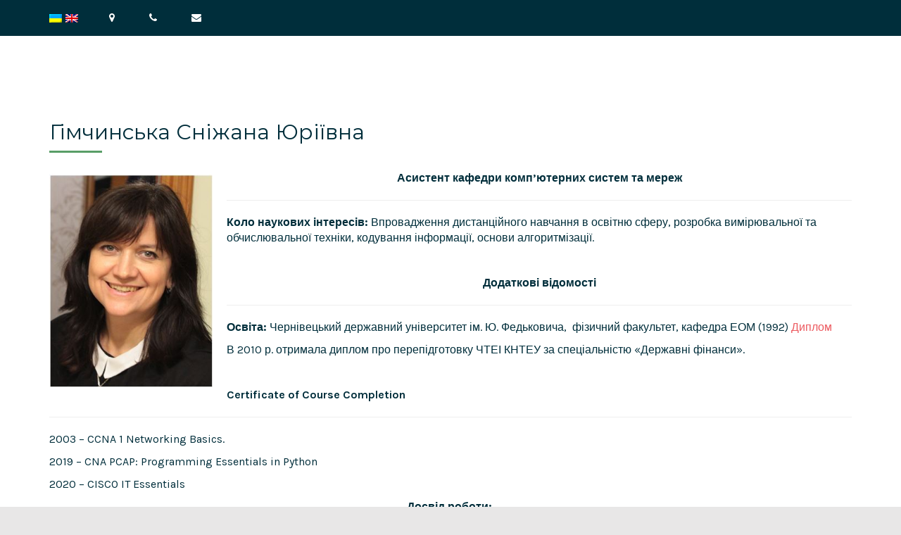

--- FILE ---
content_type: text/html; charset=UTF-8
request_url: https://csn.chnu.edu.ua/employees/gimchynska-snizhana-yuriyivna/?lang=en
body_size: 7844
content:
<!DOCTYPE html>
<html class="no-js" lang="en-US">
<head>
	<meta charset="UTF-8">
    <meta name="viewport" content="width=device-width, initial-scale=1">

	<link rel="apple-touch-icon" sizes="180x180" href="/favicon.png">
	<link rel="icon" type="image/png" href="/favicon-32x32.png" sizes="32x32">
	<link rel="icon" type="image/png" href="/favicon-16x16.png" sizes="16x16">

	<meta name="theme-color" content="#ffffff">
	<meta name="fmail-domain-verification" content="fmail_aKQ5T2BO1Qu2h0xsGQxV7qvly9ZDMjWv">

	<title>Гімчинська Сніжана Юріївна &#8211; Кафедра комп&#039;ютерних систем та мереж</title>
<meta name='robots' content='max-image-preview:large' />
<link rel="alternate" hreflang="uk" href="https://csn.chnu.edu.ua/employees/gimchynska-snizhana-yuriyivna/" />
<link rel="alternate" hreflang="en" href="https://csn.chnu.edu.ua/employees/gimchynska-snizhana-yuriyivna/?lang=en" />
<link rel='stylesheet' id='sbi_styles-css' href='https://csn.chnu.edu.ua/wp-content/plugins/instagram-feed/css/sbi-styles.min.css?ver=6.2.7' type='text/css' media='all' />
<link rel='stylesheet' id='wp-block-library-css' href='https://csn.chnu.edu.ua/wp-includes/css/dist/block-library/style.min.css?ver=6.5.4' type='text/css' media='all' />
<style id='classic-theme-styles-inline-css' type='text/css'>
/*! This file is auto-generated */
.wp-block-button__link{color:#fff;background-color:#32373c;border-radius:9999px;box-shadow:none;text-decoration:none;padding:calc(.667em + 2px) calc(1.333em + 2px);font-size:1.125em}.wp-block-file__button{background:#32373c;color:#fff;text-decoration:none}
</style>
<style id='global-styles-inline-css' type='text/css'>
body{--wp--preset--color--black: #000000;--wp--preset--color--cyan-bluish-gray: #abb8c3;--wp--preset--color--white: #ffffff;--wp--preset--color--pale-pink: #f78da7;--wp--preset--color--vivid-red: #cf2e2e;--wp--preset--color--luminous-vivid-orange: #ff6900;--wp--preset--color--luminous-vivid-amber: #fcb900;--wp--preset--color--light-green-cyan: #7bdcb5;--wp--preset--color--vivid-green-cyan: #00d084;--wp--preset--color--pale-cyan-blue: #8ed1fc;--wp--preset--color--vivid-cyan-blue: #0693e3;--wp--preset--color--vivid-purple: #9b51e0;--wp--preset--gradient--vivid-cyan-blue-to-vivid-purple: linear-gradient(135deg,rgba(6,147,227,1) 0%,rgb(155,81,224) 100%);--wp--preset--gradient--light-green-cyan-to-vivid-green-cyan: linear-gradient(135deg,rgb(122,220,180) 0%,rgb(0,208,130) 100%);--wp--preset--gradient--luminous-vivid-amber-to-luminous-vivid-orange: linear-gradient(135deg,rgba(252,185,0,1) 0%,rgba(255,105,0,1) 100%);--wp--preset--gradient--luminous-vivid-orange-to-vivid-red: linear-gradient(135deg,rgba(255,105,0,1) 0%,rgb(207,46,46) 100%);--wp--preset--gradient--very-light-gray-to-cyan-bluish-gray: linear-gradient(135deg,rgb(238,238,238) 0%,rgb(169,184,195) 100%);--wp--preset--gradient--cool-to-warm-spectrum: linear-gradient(135deg,rgb(74,234,220) 0%,rgb(151,120,209) 20%,rgb(207,42,186) 40%,rgb(238,44,130) 60%,rgb(251,105,98) 80%,rgb(254,248,76) 100%);--wp--preset--gradient--blush-light-purple: linear-gradient(135deg,rgb(255,206,236) 0%,rgb(152,150,240) 100%);--wp--preset--gradient--blush-bordeaux: linear-gradient(135deg,rgb(254,205,165) 0%,rgb(254,45,45) 50%,rgb(107,0,62) 100%);--wp--preset--gradient--luminous-dusk: linear-gradient(135deg,rgb(255,203,112) 0%,rgb(199,81,192) 50%,rgb(65,88,208) 100%);--wp--preset--gradient--pale-ocean: linear-gradient(135deg,rgb(255,245,203) 0%,rgb(182,227,212) 50%,rgb(51,167,181) 100%);--wp--preset--gradient--electric-grass: linear-gradient(135deg,rgb(202,248,128) 0%,rgb(113,206,126) 100%);--wp--preset--gradient--midnight: linear-gradient(135deg,rgb(2,3,129) 0%,rgb(40,116,252) 100%);--wp--preset--font-size--small: 13px;--wp--preset--font-size--medium: 20px;--wp--preset--font-size--large: 36px;--wp--preset--font-size--x-large: 42px;--wp--preset--spacing--20: 0.44rem;--wp--preset--spacing--30: 0.67rem;--wp--preset--spacing--40: 1rem;--wp--preset--spacing--50: 1.5rem;--wp--preset--spacing--60: 2.25rem;--wp--preset--spacing--70: 3.38rem;--wp--preset--spacing--80: 5.06rem;--wp--preset--shadow--natural: 6px 6px 9px rgba(0, 0, 0, 0.2);--wp--preset--shadow--deep: 12px 12px 50px rgba(0, 0, 0, 0.4);--wp--preset--shadow--sharp: 6px 6px 0px rgba(0, 0, 0, 0.2);--wp--preset--shadow--outlined: 6px 6px 0px -3px rgba(255, 255, 255, 1), 6px 6px rgba(0, 0, 0, 1);--wp--preset--shadow--crisp: 6px 6px 0px rgba(0, 0, 0, 1);}:where(.is-layout-flex){gap: 0.5em;}:where(.is-layout-grid){gap: 0.5em;}body .is-layout-flex{display: flex;}body .is-layout-flex{flex-wrap: wrap;align-items: center;}body .is-layout-flex > *{margin: 0;}body .is-layout-grid{display: grid;}body .is-layout-grid > *{margin: 0;}:where(.wp-block-columns.is-layout-flex){gap: 2em;}:where(.wp-block-columns.is-layout-grid){gap: 2em;}:where(.wp-block-post-template.is-layout-flex){gap: 1.25em;}:where(.wp-block-post-template.is-layout-grid){gap: 1.25em;}.has-black-color{color: var(--wp--preset--color--black) !important;}.has-cyan-bluish-gray-color{color: var(--wp--preset--color--cyan-bluish-gray) !important;}.has-white-color{color: var(--wp--preset--color--white) !important;}.has-pale-pink-color{color: var(--wp--preset--color--pale-pink) !important;}.has-vivid-red-color{color: var(--wp--preset--color--vivid-red) !important;}.has-luminous-vivid-orange-color{color: var(--wp--preset--color--luminous-vivid-orange) !important;}.has-luminous-vivid-amber-color{color: var(--wp--preset--color--luminous-vivid-amber) !important;}.has-light-green-cyan-color{color: var(--wp--preset--color--light-green-cyan) !important;}.has-vivid-green-cyan-color{color: var(--wp--preset--color--vivid-green-cyan) !important;}.has-pale-cyan-blue-color{color: var(--wp--preset--color--pale-cyan-blue) !important;}.has-vivid-cyan-blue-color{color: var(--wp--preset--color--vivid-cyan-blue) !important;}.has-vivid-purple-color{color: var(--wp--preset--color--vivid-purple) !important;}.has-black-background-color{background-color: var(--wp--preset--color--black) !important;}.has-cyan-bluish-gray-background-color{background-color: var(--wp--preset--color--cyan-bluish-gray) !important;}.has-white-background-color{background-color: var(--wp--preset--color--white) !important;}.has-pale-pink-background-color{background-color: var(--wp--preset--color--pale-pink) !important;}.has-vivid-red-background-color{background-color: var(--wp--preset--color--vivid-red) !important;}.has-luminous-vivid-orange-background-color{background-color: var(--wp--preset--color--luminous-vivid-orange) !important;}.has-luminous-vivid-amber-background-color{background-color: var(--wp--preset--color--luminous-vivid-amber) !important;}.has-light-green-cyan-background-color{background-color: var(--wp--preset--color--light-green-cyan) !important;}.has-vivid-green-cyan-background-color{background-color: var(--wp--preset--color--vivid-green-cyan) !important;}.has-pale-cyan-blue-background-color{background-color: var(--wp--preset--color--pale-cyan-blue) !important;}.has-vivid-cyan-blue-background-color{background-color: var(--wp--preset--color--vivid-cyan-blue) !important;}.has-vivid-purple-background-color{background-color: var(--wp--preset--color--vivid-purple) !important;}.has-black-border-color{border-color: var(--wp--preset--color--black) !important;}.has-cyan-bluish-gray-border-color{border-color: var(--wp--preset--color--cyan-bluish-gray) !important;}.has-white-border-color{border-color: var(--wp--preset--color--white) !important;}.has-pale-pink-border-color{border-color: var(--wp--preset--color--pale-pink) !important;}.has-vivid-red-border-color{border-color: var(--wp--preset--color--vivid-red) !important;}.has-luminous-vivid-orange-border-color{border-color: var(--wp--preset--color--luminous-vivid-orange) !important;}.has-luminous-vivid-amber-border-color{border-color: var(--wp--preset--color--luminous-vivid-amber) !important;}.has-light-green-cyan-border-color{border-color: var(--wp--preset--color--light-green-cyan) !important;}.has-vivid-green-cyan-border-color{border-color: var(--wp--preset--color--vivid-green-cyan) !important;}.has-pale-cyan-blue-border-color{border-color: var(--wp--preset--color--pale-cyan-blue) !important;}.has-vivid-cyan-blue-border-color{border-color: var(--wp--preset--color--vivid-cyan-blue) !important;}.has-vivid-purple-border-color{border-color: var(--wp--preset--color--vivid-purple) !important;}.has-vivid-cyan-blue-to-vivid-purple-gradient-background{background: var(--wp--preset--gradient--vivid-cyan-blue-to-vivid-purple) !important;}.has-light-green-cyan-to-vivid-green-cyan-gradient-background{background: var(--wp--preset--gradient--light-green-cyan-to-vivid-green-cyan) !important;}.has-luminous-vivid-amber-to-luminous-vivid-orange-gradient-background{background: var(--wp--preset--gradient--luminous-vivid-amber-to-luminous-vivid-orange) !important;}.has-luminous-vivid-orange-to-vivid-red-gradient-background{background: var(--wp--preset--gradient--luminous-vivid-orange-to-vivid-red) !important;}.has-very-light-gray-to-cyan-bluish-gray-gradient-background{background: var(--wp--preset--gradient--very-light-gray-to-cyan-bluish-gray) !important;}.has-cool-to-warm-spectrum-gradient-background{background: var(--wp--preset--gradient--cool-to-warm-spectrum) !important;}.has-blush-light-purple-gradient-background{background: var(--wp--preset--gradient--blush-light-purple) !important;}.has-blush-bordeaux-gradient-background{background: var(--wp--preset--gradient--blush-bordeaux) !important;}.has-luminous-dusk-gradient-background{background: var(--wp--preset--gradient--luminous-dusk) !important;}.has-pale-ocean-gradient-background{background: var(--wp--preset--gradient--pale-ocean) !important;}.has-electric-grass-gradient-background{background: var(--wp--preset--gradient--electric-grass) !important;}.has-midnight-gradient-background{background: var(--wp--preset--gradient--midnight) !important;}.has-small-font-size{font-size: var(--wp--preset--font-size--small) !important;}.has-medium-font-size{font-size: var(--wp--preset--font-size--medium) !important;}.has-large-font-size{font-size: var(--wp--preset--font-size--large) !important;}.has-x-large-font-size{font-size: var(--wp--preset--font-size--x-large) !important;}
.wp-block-navigation a:where(:not(.wp-element-button)){color: inherit;}
:where(.wp-block-post-template.is-layout-flex){gap: 1.25em;}:where(.wp-block-post-template.is-layout-grid){gap: 1.25em;}
:where(.wp-block-columns.is-layout-flex){gap: 2em;}:where(.wp-block-columns.is-layout-grid){gap: 2em;}
.wp-block-pullquote{font-size: 1.5em;line-height: 1.6;}
</style>
<link rel='stylesheet' id='wpml-legacy-horizontal-list-0-css' href='//csn.chnu.edu.ua/wp-content/plugins/sitepress-multilingual-cms/templates/language-switchers/legacy-list-horizontal/style.css?ver=1' type='text/css' media='all' />
<link rel='stylesheet' id='bootstrap-css' href='https://csn.chnu.edu.ua/wp-content/themes/ksm/assets/css/bootstrap.min.css?ver=6.5.4' type='text/css' media='all' />
<link rel='stylesheet' id='main-css' href='https://csn.chnu.edu.ua/wp-content/themes/ksm/assets/css/style.css?v=10&#038;ver=6.5.4' type='text/css' media='all' />
<link rel='stylesheet' id='responsive-css' href='https://csn.chnu.edu.ua/wp-content/themes/ksm/assets/css/responsive.css?ver=6.5.4' type='text/css' media='all' />
<link rel='stylesheet' id='fancybox-css' href='https://csn.chnu.edu.ua/wp-content/themes/ksm/assets/css/jquery.fancybox.min.css?ver=6.5.4' type='text/css' media='all' />
<link rel="canonical" href="https://csn.chnu.edu.ua/employees/gimchynska-snizhana-yuriyivna/" />
<link rel='shortlink' href='https://csn.chnu.edu.ua/?p=290&#038;lang=en' />
<meta name="generator" content="WPML ver:4.4.3 stt:1,55;" />
<meta name="generator" content="Site Kit by Google 1.118.0" /></head>

<body>

    <!-- Box Layout -->
    <div class="conatiner-box"> 
      <header>
        <!-- Top Bar -->
        	<div class="top-bar ">
	            <div class="container">
	               <div class="row">
	                    <div class="col-md-12">                       
	                        <div class="top-bar-left pull-left">
	                            <ul class="list-inline">
	                                <li>
<div class="wpml-ls-statics-shortcode_actions wpml-ls wpml-ls-legacy-list-horizontal">
	<ul><li class="wpml-ls-slot-shortcode_actions wpml-ls-item wpml-ls-item-uk wpml-ls-first-item wpml-ls-item-legacy-list-horizontal">
				<a href="https://csn.chnu.edu.ua/employees/gimchynska-snizhana-yuriyivna/" class="wpml-ls-link"><img class="wpml-ls-flag" src="https://csn.chnu.edu.ua/wp-content/plugins/sitepress-multilingual-cms/res/flags/uk.png" alt="Ukrainian"></a>
			</li><li class="wpml-ls-slot-shortcode_actions wpml-ls-item wpml-ls-item-en wpml-ls-current-language wpml-ls-last-item wpml-ls-item-legacy-list-horizontal">
				<a href="https://csn.chnu.edu.ua/employees/gimchynska-snizhana-yuriyivna/?lang=en" class="wpml-ls-link"><img class="wpml-ls-flag" src="https://csn.chnu.edu.ua/wp-content/plugins/sitepress-multilingual-cms/res/flags/en.png" alt="English"></a>
			</li></ul>
</div>
</li>
	                                <li><p><i class="fa fa-map-marker" aria-hidden="true"></i> </p> </li>
	                                <li><p><i class="fa fa-phone" aria-hidden="true"></i> </p></li>
	                                <li><p><i class="fa fa-envelope" aria-hidden="true"></i> </p></li>
	                            </ul>
	                        </div>
	                        <div class="top-social-bar pull-right hidden-xs">
	                            <ul class="list-inline">
	                            		                            </ul>
	                        </div>                     
	                    </div>
	               </div>
	            </div>
        	</div>

			
        <!-- Top Bar End -->
          <div class="container">
            <nav class="navbar navbar-default nav-style">                
                <div class="navbar-header pull-left">
                  <a class="navbar-logo" href="/"><img src="" alt="" ></a>
                </div>
                
                <span class="menu-icon-bar"></span>
                   
                <!--  Menu -->
                <div class="nav-menu hidden-xs hidden-sm">
                  	<ul class="nav navbar-nav pull-right">
						                  	</ul>
                </div>
              <!-- Menu End -->  
               
              <!-- Mobile  Menu -->
                <div class="nav-mobile-menu hide">
                  	<ul class="nav navbar-nav">
						                  	</ul>
                </div>
              <!-- Menu End -->
            </nav>
         </div>
      </header>  <section id="blog-post" class="light-bg">
   <div class="container">
      <div class="row">
         <div class="col-md-12 center-block">

            <div class="">
    <h1>Гімчинська Сніжана Юріївна</h1>
    <span class="bottom-bar"></span>
</div>
   
<div class="entry-content">
	<p style="text-align: center;"><strong><img fetchpriority="high" decoding="async" class=" wp-image-432 alignleft" src="https://csn.chnu.edu.ua/wp-content/uploads/2018/07/Snizhana-230x300.jpg" alt="" width="232" height="303" srcset="https://csn.chnu.edu.ua/wp-content/uploads/2018/07/Snizhana-230x300.jpg 230w, https://csn.chnu.edu.ua/wp-content/uploads/2018/07/Snizhana.jpg 298w" sizes="(max-width: 232px) 100vw, 232px" /></strong><strong>Асистент кафедри комп’ютерних систем та мереж</strong></p>
<hr />
<p><strong>Коло наукових інтересів:</strong> Впровадження дистанційного навчання в освітню сферу, розробка вимірювальної та обчислювальної техніки, кодування інформації, основи алгоритмізації.</p>
<p>&nbsp;</p>
<p style="text-align: center;"><strong>Додаткові відомості</strong></p>
<hr />
<p><strong>Освіта: </strong>Чернівецький державний університет ім. Ю. Федьковича,  фізичний факультет, кафедра ЕОМ (1992) <a href="https://csn.chnu.edu.ua/wp-content/uploads/2018/07/37.1_Gimchynska.pdf">Диплом</a></p>
<p>В 2010 р. отримала диплом про перепідготовку ЧТЕІ КНТЕУ за спеціальністю «Державні фінанси».</p>
<p>&nbsp;</p>
<p><strong>Certificate of Course Completion </strong></p>
<hr />
<p>2003 – CCNA 1 Networking Basics.</p>
<p>2019 – CNA PCAP: Programming Essentials in Python</p>
<p>2020 – CISCO IT Essentials</p>
<p style="text-align: center;"><strong>Досвід роботи: </strong></p>
<p>&nbsp;</p>
<hr />
<p><strong>Дисципліни: </strong>Персональні комп’ютери, Основи алгоритмізації та програмування, Теорія інформації та кодування, Комп’ютерна графіка, Обчислювальна техніка та програмування, Методи цифрової обробки сигналів, Прикладна теорія цифрових автоматів, Технологія проектування комп’ютерних систем, Комп’ютерна арифметика.</p>
<p>&nbsp;</p>
<p><strong> </strong><strong>E-mail:</strong><em>s.gimchynska@chnu.edu.ua</em></p>
<p>&nbsp;</p>
<p><strong>ПУБЛІКАЦІЇ:</strong></p>
<p><em><u> Статті в українських фахових виданнях</u></em></p>
<ol>
<li>Гімчинський О.Г., Виклюк Я.І., Гімчинська С.Ю. Основні проблеми захисту бізнесу. Науковий вісник ЧТЕІ КНТЕУ. Економічні Науки. 2004р. Вип.3.</li>
<li>Гімчинський О.Г., Гімчинська С.Ю. Публікація динамічних баз даних у комп&#8217;ютерних мережах TCP/IP. Зб. робіт. Генетичні та інформаційні системи скринінгу раку. – Чернівці, видавництво БДМУ, &#8211; 2005. С. 249 – 266.</li>
</ol>
<p>&nbsp;</p>
<p><em><u>Матеріали міжнародних та всеукраїнських конференцій</u></em></p>
<ol>
<li>Гімчинський О.Г., Баловсяк С.В., Гімчинська С.Ю. Апаратно-програмний комплекс спряження дифрактометра рентгенівського ДРОН-3М з IBM-сумісним ПК. IX – міжнародна науково-технічна конференція “Вимірювальна та обчислювальна техніка в технологічних процесах”. 30 травня – 2 червня 2002 р., м. Хмельницький, Збірник наукових праць. Випуск №9. -Т. 1.-С. 90-94.</li>
<li>Гімчинський О.Г., Гімчинська С.Ю. Впровадження дистанційного навчання в освітню сферу. XIV Міжнародна науково-практична конференція „Формування стратегії розвитку регіону на інноваційній основі”, Чернівці,<br />
13-14травня 2004 року.</li>
<li>Гімчинський О.Г., Гімчинська С.Ю. Технології дистанційного навчання в освіті. Науковий вісник ЧТЕІ КНТЕУ. Економічні Науки. 2004р. Вип.4.</li>
<li>Гімчинський О.Г., Віклюк Я.І., Гімчинська С.Ю. Впровадження дистанційного навчання в освітню сферу. Науковий вісник ЧТЕІ КНТЕУ: Матеріали ХІV Міжнародної науково-практичної конференції, 13-14 травня 2004 року.</li>
<li>Гімчинський О.Г., Гімчинська С.Ю. Публікація динамічних баз даних у комп&#8217;ютерних мережах TCP/IP. Генетичні та інформаційні системи скринінгу раку. Зб. наукових робіт. – Чернівці, видавництво БДМУ, 2005- C. 246 – 264.</li>
<li>Гимчинский А.Г., Гимчинская С.Ю. «Облачные вычисления» как инновационная основа информационной среды образовательного процесса. Международная научная конференция аспирантов и докторантов «Актуальные проблемы современной науки и пути их решения». Россия, г. Красноярск, 24 ноября 2011 г., с. 159-164.</li>
<li>Міжнародна науково-практична конференція “Туризм як пріоритетний напрям соціально-економічного розвитку регіону” 23-24 квітня 2015 року м. Чернівці &#8211; м. Сучава. Тези &#8220;Впровадження сучасних засобів інформаційного забезпечення&#8221;, 2015 р., ст. 413-417.</li>
<li>Тези «Застосування умовно безкоштовного програмного забезпечення при проведенні дистанційного навчання». Дистанційне навчання як сучасна освітня технологія : збірник тез доповідей на Всеукраїнському науково-методичному семінарі з елементами вебінару (м. Харків, 25 лютого 2016 р.) / Харківський торговельно-економічний інститут КНТЕУ. – Харків: РВВ ХТЕІ КНТЕУ, 2016. – 76 с.</li>
</ol>
<p>&nbsp;</p>
<p><strong>СПИСОК ДРУКОВАНИХ ПРАЦЬ: </strong></p>
<ol>
<li>Гімчинська С.Ю. Комп’ютерна арифметика : навчальний посібник / Гімчинська С.Ю. Чернівці : Чернівецький національний університет імені Ю. Федьковича, 2022. 124 с.</li>
<li>Комп’ютерна арифметика : Методичні вказівки до виконання практичних та контрольних завдань / Гімчинська С.Ю. Чернівці : Чернівецький національний університет імені Ю. Федьковича, 2022. 70 с. (електронне видання)</li>
<li>Гімчинська С.Ю. Основи алгоритмізації та програмування (Python та JavaScript): Навчальний посібник. Видавництво &#8220;Рута&#8221; Чернівецького національного університету, 2022. – 200 с.</li>
<li>Основи алгоритмізації та програмування (Python та JavaScript) : Методичні вказівки до практичних занять / Чернівці : Чернівецький національний університет ім. Ю. Федьковича, 2022. 90 с. (електронне видання)/</li>
<li>Прикладна теорія цифрових автоматів : методичні вказівки до виконання контрольних робіт для студентів заочної форми навчання за напрямом підготовки: «Комп’ютерна інженерія» / укл.: Гімчинська С.Ю. Чернівці : Чернівецький національний університет ім. Ю. Федьковича, 2022. 110 с. (електронне видання)/</li>
<li>Методичні рекомендації з проєктно-технологічної практики для студентів 3 курсу зі спеціальності 123 – «Комп’ютерна інженерія» / Укладачі: С.В. Баловсяк, С.Ю. Гімчинська. – Чернівці : Чернівецький національний університет ім. Ю. Федьковича, 2022. 30 с.</li>
<li>Гімчинський О.Г., Гімчинська С.Ю. Інформатика та комп’ютерна техніка: MS Word. Навчальний посібник. / – Чернівці: 2019. – 140 с.</li>
<li>Персональні комп’ютери: контрольні та тестові завдання/ укл. Гімчинська С.Ю. – Чернівці : Чернівецький національний університет, 2019. – 102 с.</li>
<li>Гімчинська С.Ю. Апаратні засоби персонального комп’ютера: Навчальний посібник. – Чернівці: Рута, 2018. – 100 с.</li>
<li>Практикум з основ цифрової обробки сигналів: у 5 ч. / укл.: Мельничук С.В., Федоренко А.П., Воробець Г.І., Гімчинська С.Ю. – Чернівці : Чернівецький національний університет, 2014. – 52 с.</li>
<li>Воробець Г.І., Гімчинська СЮ. Теорія інформації та кодування. Лабораторний практикум. – Чернівці: Чернівецький національний університет, 2012.</li>
<li>Гімчинська С.Ю. Обчислювальна техніка та програмування : контрольні та тестові завдання. Видавництво &#8220;Рута&#8221; Чернівецького національного університету, 2011.</li>
<li>Гімчинська С.Ю. Персональні комп’ютери: контрольні та тестові завдання. Видавництво &#8220;Рута&#8221; Чернівецького національного університету, 2011.</li>
<li>Гімчинська С.Ю. Персональні комп’ютери: лабораторний посібник. Видавництво &#8220;Рута&#8221; Чернівецького національного університету, 2011.</li>
<li>Гімчинська С.Ю. Програмування та алгоритмізація задач. Навчальний посібник. (Гриф МОНУ). Видавництво &#8220;Рута&#8221; Чернівецького національного університету, 2007. – 236 с.</li>
<li>Гімчинський О.Г., Гімчинська С.Ю. Інформатика та комп’ютерна техніка: MS Word. Навчальний посібник. Чернівці: «Рута», 2007, &#8211; 144 с.</li>
<li>Гімчинська С.Ю. Програмування в Microsoft Office: Лабораторний практикум. Видавництво &#8220;Рута&#8221; Чернівецького національного університету, 2005. – 48 с.</li>
<li>Гімчинський О.Г., Гімчинська С.Ю. Основи комп’ютерної техніки. Навчальний посібник. Гриф Міністерства освіти і науки України. Видавництво ТЗН ЧТЕІ КНТЕУ, / Чернівці: 2004. – 180 с.</li>
<li>Гімчинська С.Ю. Апаратні засоби персонального комп’ютера: Навчальний посібник. Видавництво &#8220;Рута&#8221; Чернівецького національного університету, 2003. – 100 с.</li>
<li>Остапович М.В., Гімчинська С.Ю. Програмування для фізиків: Лабораторний практикум. 1 частина. Видавництво &#8220;Рута&#8221; Чернівецького національного університету, 2001. – 66 с.</li>
<li>Остапович М.В., Гімчинська С.Ю. Інформатика: Методичні вказівки до виконання самостійних робіт. Видавництво &#8220;Рута&#8221; Чернівецького національного університету, 2000. – 21 с.</li>
<li>Остапович М.В., Гімчинська С.Ю. Виконання дипломних та курсових робіт (проектів) з проектування програмного забезпечення. Видавництво &#8220;Рута&#8221; Чернівецького національного університету, 2000. – 36 с.</li>
<li>Остапович М.В., Гімчинська С.Ю. Інформатика. Основи автоматизації задач: Конспект лекцій. Видавництво &#8220;Рута&#8221; Чернівецького національного університету, 2000. – 24 с.</li>
</ol>
<p>&nbsp;</p>
<p><strong>СЕРТИФІКАТИ</strong></p>
<p><a href="https://csn.chnu.edu.ua/wp-content/uploads/2018/07/SnizhanaGimchynska-Certificate-of-P-certificate_2023.pdf">SnizhanaGimchynska-Certificate of P-certificate_2023</a></p>
<p><a href="https://csn.chnu.edu.ua/wp-content/uploads/2018/07/Dovidka-Gimchynska-S.YU..pdf">Гімчинська С.Ю.  Тензор</a></p>
<p><a href="https://csn.chnu.edu.ua/wp-content/uploads/2018/07/IPD-Week-Award_2022.pdf">IPD Week Award_2022</a></p>
<p><a href="https://csn.chnu.edu.ua/wp-content/uploads/2018/07/Certificate_2022.pdf">Certificate_2022</a></p>
<p><a href="https://csn.chnu.edu.ua/wp-content/uploads/2018/07/Certificate_Boot-Camp_2021.pdf">Certificate_Boot Camp_2021</a></p>
<p><a href="https://csn.chnu.edu.ua/wp-content/uploads/2018/07/Certificate-of-Appreciation_WomanInIT_Gimchynska_20_21.pdf">Certificate of Appreciation_WomanInIT_Gimchynska_20_21</a></p>
<p><a href="https://csn.chnu.edu.ua/wp-content/uploads/2018/07/Gimchynska-AllDigitalWeek-2021.pdf">Гімчинська-AllDigitalWeek-2021</a></p>
<p><a href="https://csn.chnu.edu.ua/wp-content/uploads/2018/07/SG_Instructor_Cert.pdf">Cert</a><a href="https://csn.chnu.edu.ua/wp-content/uploads/2018/07/SG_Instructor_Cert.pdf">tificate _Instructor_IT Assentials 2020</a></p>
<p><a href="https://csn.chnu.edu.ua/wp-content/uploads/2018/07/SERTYFIKAT_26-03-2020-50_Gimchynska.pdf">СЕРТИФІКАТ_AllDigitalWeek_03-2020</a></p>
<p><a href="https://csn.chnu.edu.ua/wp-content/uploads/2018/07/Sertyfykat_2020_10_25.pdf">Сертификат_Підвищення кваліфікації_2020</a></p>
<p><a href="https://csn.chnu.edu.ua/wp-content/uploads/2018/07/Sertyfykat_2020_10_10.pdf">Сертификат_Підвищення кваліфікації Python2020_10_10</a></p>
<p><a href="https://csn.chnu.edu.ua/wp-content/uploads/2018/07/Certificate-ChNU-2020-training-prog.pdf">Certificate ChNU 2020 training prog</a></p>
<p><a href="https://csn.chnu.edu.ua/wp-content/uploads/2018/07/Certificate-ChNU-2020-Himchynska-SYu-CSN-dpt.pdf">Certificate ChNU 2020 Himchynska SYu CSN dpt</a></p>
<p><a href="https://csn.chnu.edu.ua/wp-content/uploads/2018/07/Gimchynska.pdf">Certificate All Digital Week 2020</a></p>
<p><a href="https://csn.chnu.edu.ua/wp-content/uploads/2018/07/SnizhanaGimchynska-ITE_2019_2-letter.pdf">CiscoITEssentials_LetterofMerits_2019</a></p>
<p><a href="https://csn.chnu.edu.ua/wp-content/uploads/2018/07/SnizhanaGimchynska-ITE_2019_2-certificate.pdf">Cisco-ITEssentials_2019-Certificate</a></p>
<p><a href="https://csn.chnu.edu.ua/wp-content/uploads/2018/07/SnizhanaGimchynska-CSN_PY-certificate.pdf">Cisco_PythonEssentialsCertificate 2019</a></p>
<p><a href="https://csn.chnu.edu.ua/wp-content/uploads/2018/07/Pov_kvalif_Ternopil_2018-04-28.pdf">Підвищення_кваліфікації_ТНТУ_2018-04-28</a></p>

	<div class="row">
		</div>

	
	<div class="clearfix"></div>

</div>
         </div>
      </div>
   </div>
</section>

        <footer>
          <div class="container">
            <div class="row">
              <div class="col-md-3 col-sm-6">
                <div class="widget">
                  <h3>Про нас</h3>
                  <span class="bottom-bar"></span> 

                  
                  <ul class="list-group">
                                        
                  </ul>
                </div>
              </div>
              <div class="col-md-6 col-sm-6">
                <div class="widget">
                    <h3>Важливі події</h3> 
                    <span class="bottom-bar"></span>           
                      <ul class="footer-post recent-post ">
                                                                      </ul>
                  </div>
              </div>
              

              <div class="col-md-3  col-sm-6">
                <div class="widget">
                  <h3>Контакти</h3>
                  <span class="bottom-bar"></span> 
                  <ul class="list-inline">
                      <li><p><i class="fa fa-map-marker" aria-hidden="true"></i> </p> </li>
                      <li><p><i class="fa fa-phone" aria-hidden="true"></i> </p></li>
                      <li><p><i class="fa fa-envelope" aria-hidden="true"></i> </p></li>
                  </ul>
                  <ul class="list-inline">
                                        </ul>
                </div>
              </div>
              <div class="clearfix"></div>
               <!-- Footer Bottom -->
              <div class="footer-bottom">
                <p>&copy; 2026 </p>
              </div>
            </div>
          </div>
        </footer>     
        
    </div>

	<!-- Instagram Feed JS -->
<script type="text/javascript">
var sbiajaxurl = "https://csn.chnu.edu.ua/wp-admin/admin-ajax.php";
</script>
<script type="text/javascript" src="https://csn.chnu.edu.ua/wp-content/themes/ksm/assets/js/vendor/jquery-2.1.1.min.js" id="jquery-js"></script>
<script type="text/javascript" src="https://csn.chnu.edu.ua/wp-content/themes/ksm/assets/js/vendor/bootstrap.min.js?ver=6.5.4" id="bootstrap-js"></script>
<script type="text/javascript" src="https://csn.chnu.edu.ua/wp-content/themes/ksm/assets/js/vendor/owl.carousel.min.js?ver=6.5.4" id="carousel-js"></script>
<script type="text/javascript" src="https://csn.chnu.edu.ua/wp-content/themes/ksm/assets/js/vendor/jquery.meanmenu.min.js?ver=6.5.4" id="meanmenu-js"></script>
<script type="text/javascript" src="https://csn.chnu.edu.ua/wp-content/themes/ksm/assets/js/vendor/jquery.fancybox.min.js?ver=6.5.4" id="fancybox-js"></script>
<script type="text/javascript" src="https://csn.chnu.edu.ua/wp-content/themes/ksm/assets/js/script.js?v=3&amp;ver=6.5.4" id="scripts-js"></script>

<!-- Google tag (gtag.js) -->
<script async src="https://www.googletagmanager.com/gtag/js?id=G-NPL8H7X3GQ"></script>
<script>
  window.dataLayer = window.dataLayer || [];
  function gtag(){dataLayer.push(arguments);}
  gtag('js', new Date());

  gtag('config', 'G-NPL8H7X3GQ');
</script>

</body>
</html>

--- FILE ---
content_type: text/css
request_url: https://csn.chnu.edu.ua/wp-content/themes/ksm/assets/css/style.css?v=10&ver=6.5.4
body_size: 11203
content:
@import 'https://fonts.googleapis.com/css?family=Karla:400,400i,700,700i|Montserrat:400,700';

@import url("vendor/owl.carousel.css");
@import url("vendor/owl.theme.css");
@import url("vendor/meanmenu.css");
@import url("vendor/owl.transitions.css");
@import url("vendor/font-awesome.min.css");

img { max-width: 100%; }

div.swicther {
    position: fixed;
    top: 20%;
    z-index: 9999;
    left: 0;
    background: #f5f5f5;
    border: 1px solid #efefef;
    display: block;
    border-radius: 3px
}
#demo-wrapper{
    width: 220px;
    display: none;
    padding: 20px 15px;
    margin-top: 25px;
    margin-bottom: 20px;
}
#demo-wrapper li {
    width: 25px;
    height: 25px;
    float: left;
    list-style-type: none;
    margin: 0px 10px;
    margin-bottom: 15px;
    border-radius: 3px;
    cursor: pointer;
}
#demo-wrapper ul {
    padding: 0px;
    display: inline;
    /* background: #ddd; */
}
h5.demo-head {
    /* font-family: karla; */
    font-size: 16px;
    border: 1px double;
    color: #ec595f;
    /* text-transform: lowercase; */
    border-left: 0px;
    border-right: 0px;
    padding: 1px 0px;
}
.sett {
 
    float: right;
    background: #f5f5f5;
    /* border: 1px solid #ddd; */
    font-size: 10px;
    padding: 6px;
    color: #ec595f;
    cursor: pointer;
    z-index: 99999;
    border-radius: 4px;
    position: relative;
}
/* COlor code*/
li.color1 {
    background: #9bc12d;
}
li.color2 {
    background: #46d39f;
}

li.color3 {
    background: #4f95fd ;
}

li.color4 {
    background: #ec595f;
}

/* COlor code*/
body,p{
    font-size: 16px; 
    color: #002e3b;
 
}
body {
    background: #e8e7e7;
}
body{
    background-image: url(../img/pattern.png);
    background-repeat: repeat;
}
body,p,.single-post h6,.page-bannar h1,
footer ul.list-group li,.comming-soon,.comming-soon h1{
     font-family: 'Karla', sans-serif;  
}
.conatiner-box{
    max-width: 1620px;
    margin: 0 auto; 
    box-shadow: 0px 0px 10px 0px #ddd;
}
h1,h2,h3,h4,h5,h6,.list-group,.signle-fid p,
.nav-style li a,.post-details,h2 a,
.Breadcrumbs a,.sidebar ul li a,
.search-text,section.contact-form,.btn,
.list-group-item,.box ,a.reply-c,
.latest-course h5 a,h5 a,.course-list h3 a,.single-student .media-body p,
.pagination>li>a,ul.footer-post a,.teacher-title,.course-details-sidebar,p.best-plan,
.post-element,blockquote p,.contact-form input,.footer-newsletter{
    font-family: 'Montserrat', sans-serif;   
}
.form-control:focus {
  box-shadow: 0 0 0 rgba(0, 0, 0, 0.075) inset, 0 0 1px rgba(102, 175, 233, 0.6);
}
.pagination>.active>a, .pagination .current {
    z-index: 2;
    color: #fff;
    cursor: default;
    background-color: #ec595f;
    /* border-color: #337ab7; */
}
.pagi .pagination>li>a, .pagination>li>span {
    position: relative;
    float: left;
    padding: 13px 10px;
    background-color: #fff;
    border:0px solid #ddd;
    height: 45px;
    width: 45px;
    border-radius: 50%;
    background: #dadada;
    margin-right: 7px;
    color: #fff;
}
.pagination > li > a:hover, 
.pagination > li > span:hover, 
.pagination > li > a:focus, .pagination > li > span:focus {
 
    background-color: #68a574;
 
}
*:focus {
    outline: none;
   }
h1,.h1{
    font-size: 30px;
}
h2,.h2{
    font-size: 26px;
}
h3,.h3{
    font-size: 24px;
    margin-top: 30px;
    margin-bottom: 20px;
}
h4,.h4{
    font-size: 20px;
}

h5, .h5 {
  font-size: 18px;
  line-height: 28px;
}
h6,.h6{
    font-size: 16px;
}
a {
    color: #ec595f;
    /* text-decoration: underline; */
}
a:hover,.single-course-list:hover h5{
    text-decoration: none;
   outline:none;
    color: #599e67;
}
a:focus{
     text-decoration: none;
}

.no-mt{margin-top: 0px;}
section{background: #fff;}

.nav-style .btn{
    padding:0px;
    margin-top: 0px;
}
.nav-style .btn a{
    padding: 15px 30px;
  
}
.nav-style .navbar-nav li > .btn-style1 {
  background: #fff ;
}
input.form-control {
    min-height: 50px;
    font-size: 16px;
    box-shadow: none;
}
.input-group-addon:last-child {
    border-left: 0;
    background: #ec595f;
    border: 0px;
    color: #fff;
    padding: 0px 30px;
    font-size: 16px;
}
.latest-course .details{
    padding:15px 20px;
    border-bottom-left-radius: 5px;
    border-bottom-right-radius: 5px;
    border: 1px solid #ececec;
    margin-top: -6px;
}
 .course-list .details{
    margin-top: 0px;
}
h2 a {
    font-size: 18px;
    line-height: 24px;
}
.post-date {
    width: 70px;
    text-align: center;
    background: #599e67;
    color: #fff;
    padding-bottom: 10px;
    float: left;
    padding-top: 10px;
    border-radius: 5px;
    border-top-left-radius: 0px;
    border-top-right-radius: 0px;
    margin-right: 30px;
}
.btn,.nav-style .navbar-nav a,.top-bar .top-social-bar li,a{
    transition: all 0.5s;
}
.nav-style .navbar-nav a{
    transition: opacity 0.5s;
}
span.e-date {
    width: 100%;
    display: block;
    font-size: 36px;
}
span.e-month {
    width: 100%;
    display: block;
    font-size: 14px;
    text-transform: uppercase;
        margin-top: -10px;
}
.btn {
    padding: 12px 30px;
    color: #fff;
   
    display: inline-block;
     border-radius: 5px;
     font-size: 16px
}
.btn-style1 {
    margin-right: 0px;
    background: #ec595f;
}
.btn-style1:hover {
    background: #599e67;
    color: #fff;
}
.btn-style2 {
    margin-right: 0px ;
        margin-right: 0px ;
    background: none;
    border: 1px solid #fff;
}
.btn.btn-style2:hover {
    background: #fff;
    color: #002e3b;
}
.navbar-default .navbar-nav>.btn-style1 > a:hover {
    color: #fff;
}
.navbar-default .navbar-nav>.btn-style1 > a{
    color: #fff ;
    padding-bottom: 15px;
}

.list-group-item:first-child {
    border-top-left-radius: 0px;
    border-top-right-radius: 0px;
    border-top: 2px solid #f3f3f3;
}
.list-group-item:last-child {
    
    border-bottom-right-radius: 0px;
    border-bottom-left-radius: 0px;
    border-bottom: 2px solid #f3f3f3;
}
.slider-bottom-features .list-group-item {
    position: relative;
    display: block;
    padding: 25px 15px;
    margin-bottom: 0px;
    background-color: #fff;
    font-size: 18px;
    border: 2px solid #f3f3f3;
    border-top: 0px;
    border-left: 0px;
    border-radius: 0px;
    border-right: 0px;
    color:#ec595f ;
}
.list-group-item:after {
    content: "\f105";
    position: absolute;
    right: 15px;
    font-family: "FontAwesome";
}
.nav-pills>li.active>a, .nav-pills>li.active>a:hover,.nav>li>a:hover ,
 .nav-pills>li.active>a:focus {
    color: #fff;
    background-color: #ec595f;
    outline:none;
}
.nav-pills>li {
    margin-left: 2px;
    background: #599e67;
    border-radius: 5px;
}
.nav-pills>li>a {
    border-radius: 4px;
    color: #fff;
}
a.list-group-item:hover, a.list-group-item:focus{
    color: #599e67;
    background-color: transparent;
    outline:none;
}
.widget h3 {
   color: #fff;
    margin-bottom: 15px;
    border-bottom: 2px solid #f0f0f0;
    padding-bottom: 20px;
}
.overlay {
    display: block;
    background: #000000;
    opacity: 0.6;
    position: absolute;
    width: 100%;
    height: 100%;
}  
.owl-theme .owl-dots .owl-dot.active span, .owl-theme .owl-dots .owl-dot:hover span {
  background: transparent none repeat scroll 0 0;
   border: 2px solid #ec595f;
}
.owl-theme .owl-controls {
    margin-top: 0px;
    text-align: center;
}
 .owl-theme .owl-dots .owl-dot span {
  backface-visibility: visible;
  background: transparent none repeat scroll 0 0;
  border: 2px solid #599e67;
  border-radius: 30px;
  display: block;
  height: 12px;
  margin: 5px;
  transition: opacity 200ms ease 0s;
  width: 12px;
}
.bborder{
        color: #ec595f;
    padding-bottom: 15px;
    border-bottom: 2px solid #f3f3f3;
}
.icon-box{
        margin-top: 0px;
}
.icon-box p {
    line-height: 20px;
margin-bottom: 0px ;
}
.icon-box:hover .icon{
    background: #ec595f;
}
.icon-box .icon {
    width: 100px;
    text-align: center;
    background: #599e67;
    color: #fff;
    font-size: 40px;
    border-radius: 100%;
    display: block;
    height: 100px;
    float: left;
    padding-top: 25px;
    margin-right: 30px;
}
.ico-details {
    width: 63%;
    float: right;
}
.icon-box a {
   margin-top: 0px;
    color: #ec595f;
    font-weight: bold;
    font-size: 18px;
    padding-bottom: 10px;
    display: block;
}
.icon-box a:hover{
    color: #599e67;
}
span.bottom-bar {
    width: 75px;
    height: 3px;
    background: #599e67;
    display: block;
    margin-bottom: 25px;
}

.page-bannar {
    height: 300px;
    position: relative;
}
.page-bannar h1 {
    font-size: 50px;
    position: absolute;
    bottom: 45px;
    color: #fff;
    text-transform: uppercase;
    margin-bottom: 0px;
}
.page-bannar .bottom-bar{
    position: absolute;
    bottom: 35px;
    margin-bottom: 0px;
}
.header-overlay {
    position: absolute;
    height: 100%;
    width: 100%;
    background: #000;
    opacity: 0.6;
    top: 0px
}
.Breadcrumbs {
   
    background: #fff;
    padding-top: 10px;
    padding-left: 30px;
    float: right;
    position: relative;
    padding-right: 30px;
    margin-top: -150px;
    font-size: 14px;
    margin-right: 15px;
}
.Breadcrumbs li {
    padding-right: 30px;
    padding-left: 0px;
    position: relative;
}
.Breadcrumbs .active a {
    color: #ec595f ;
}
.Breadcrumbs li:after {
    content: "\f105";
    position: absolute;
    right: 10px;
    top: 10px;
    color: #bebebe;
    font-family: "FontAwesome";
}
.Breadcrumbs li:last-child:after{
    display: none;
}
.Breadcrumbs li:last-child{
    padding-right: 0px;
    padding-left: 0px;
}
.Breadcrumbs li a {
  color: #002e3b;
}
.page-content {
    background: #ffffff;
    padding: 100px 0px;
}
.page-content p{
    margin-bottom: 40px;
    margin-bottom: 40px;
    line-height: 26px;
}
.page-content h2 {
    margin-top: 0px;
}
.search-text {
    margin-bottom: 0px;
    border-bottom: 2px solid #f2f2f2;
    padding-bottom: 4px;
    font-size: 14px;
}
.img-radius{
    border-radius: 5px;
}
.page-content .latest-course .col-md-4{
    margin-top: 30px;
}
.course-list .col-md-12 {
    margin-bottom: 30px;
}
.course-list .col-md-12 img {
    width: 270px;
    float: left;
    height: 200px;
   
}
.course-list img {
    border-bottom-left-radius: 5px;
}
.course-list .details {
    width: 577px;
    float: right;  
    border-bottom-left-radius: 0px;   
    border-top-right-radius: 5px;
        padding-bottom: 20px;
        height: 200px;
}
.course-list .text {
   margin-bottom: 20px;
   color: #002e3b;
}
.course-list h3 a{
color: #002e3b;
display: block;
overflow: hidden;
text-overflow: ellipsis;
white-space: nowrap;

}
.course-list h3{
    margin-top: 15px;
    margin-bottom: 5px;
}
.course-list .col-md-12 img {
    border-top-right-radius: 0px;
}
.events-grid .single-post {
  margin-bottom: 30px;
}

.events-list .single-post img {
    float: left;
    border-top-right-radius: 0px;
    border-bottom-left-radius: 5px ;

}
.events-list .post-date {
    border-top-right-radius: 5px;
    border-bottom-left-radius: 0px;
    margin-bottom: 125px;
    margin-top: -1px;
}
.events-list .post-details {
    border: 1px solid #ececec;
    border-radius: 5px;
    border-bottom-left-radius: 0px;
    border-left: 0px;
}
.events-list p.text {
    margin-bottom: 30px;
}
.events-list .post-in {   
 margin-bottom: 20px;
}
.events-list .single-post h2 {
    padding-top: 30px ;
}
h6.share-text {
    margin-top: 30px;
    color: #ec595f;
    border-bottom: 0px solid #000 ;
    padding-bottom: 0px ;
    margin-bottom: 0px;
}
.share-profile a {
    color: #ddd;
}

.cnp .mb-50{
    margin-bottom: 0px;
}
h3.professor-name {
    margin-top: 0px;
    margin-bottom: 0px;
    color: #599e67;
}
p.position{
    margin-bottom: 0px;
}

.progress {
    height: 30px;
    background: #d8ecf2;
    box-shadow: inset 0 0px 0px 1px rgba(0,0,0,.1);
}
.progress-bar {
    background: #ec595f;
}
.content h1,.content h2 ,.content h3 ,
.content h4 ,.content h5 ,.content h6  {
    color: #ec595f;
    padding-bottom: 15px;
    border-bottom: 2px solid #f3f3f3;
}
.content p{
    line-height: 28px;
} 
.content-area {
    padding: 30px 40px;
    border: 1px solid #f3f3f3;
    margin-top: 30px;
    border-radius: 5px;
    overflow: hidden;
}
.content-area h3 {
    margin-top: 0px;
}
.content p {
    margin-bottom: 10px;
}
.content li {
    margin-bottom: 5px;
}
.content-area.time i,
.content-area.event-location i {
    color: #c7c6c6;
    padding-right: 5px;
}
.content-area.time i:last-child {
    margin-left: 30px;
}

a.img-link {
    position: relative;
    display:inline-block;
 
}
.events a.img-link{
    width: 100%;
}
a.img-link:after {
    content: " ";
    position: absolute;
    top: 0;
    left: 0;
    background: rgba(0, 46, 59, 0.46);
    width: 100%;
    height: 100%;
    border-radius: 5px;
    border-bottom-right-radius: 0px;
    border-bottom-left-radius: 0px;
    opacity: 0;

   transition: opacity .25s ease;
}
a.img-link:hover:after,.img-link:hover i{
    opacity: 1;
     transition: all .25s ease-in;
}
.post-details {
    margin-top: 0;
}
.cnp a.img-link{
    width: 160px;
    float: left;
}
.hv2 .cnp a.img-link{
    width: 100%;
    float: left;
}
.img-link i {
position: absolute;
   
    text-align: center;
    left: 45%;
    color: #fff;
    font-size: 30px;
    z-index: 1;
    opacity: 1;
    top: 45%;
    opacity: 0
}
.wcolor{
    background: #efefef;
}
.pagi i {
    padding: 1px;
    font-size: 20px;
}
.pagi {
display: block;
    border: 1px solid transparent;
    overflow: hidden;
    border-top: 2px solid #f5f5f5;
    height: 100px;
    margin-top: 30px;
}

.gmap {
    width: 370px;
    height: 385px;
    border: 2px solid #ededed;
    border-radius: 5px;
}
.event-gmap{
    width: 100%;
    height: 300px;
}
.pagination{
        margin: 30px 0;
        margin-bottom: 0px;
}
.pagination>li:first-child>a, .pagination>li:first-child>span {
    margin-left: 0;
    border-top-left-radius: 50%;
    border-bottom-left-radius: 50%;
    padding-top: 11px;/*
    margin-right: 30px;*/
}
.pagination>li:last-child>a, .pagination>li:last-child>span {
    margin-left: 0;
    border-top-right-radius: 50%;
    border-bottom-right-radius: 50%;
    padding-top: 11px;/*
    margin-left: 30px;*/
}
.page-content .name {
    margin: 0px;
    padding: 0px;
    border-bottom: 0px;
    color: #599e67;
}
.instructor-details .social-profile {
    margin: 0px;
    padding: 0px;
}
.instructor-details .social-profile li{
    padding-top: 0px;  
    margin-bottom: 10px;
}
li.course-lesson.course-item:last-child {
    border-bottom: 0px;
}
.course-lesson.course-item {
    list-style-type: none;
    padding: 20px 0px;
    border-bottom: 1px solid #f3f3f3;
    margin-bottom: 0px;
}
.course-lesson.course-item span {
    padding: 5px 15px;
   
    font-size: 14px
}
.course-lesson.course-item a{
     color: #002e3b;
}
.course-lesson.course-item .index {
    border-radius: 5px;
    background: #eeeeee;
    margin-right: 30px;
}

span.lesson-title{
    font-size: 16px ;
}
span.meta {
    float: right;
    background: #599e67;
    border-radius: 5px;
    color: #fff ;
        font-size: 13px ;
}
span.meta i ,.lesson-title i{
    padding-right: 5px;
}
.lesson-title i{
    color: #cfcfcf
}
.course-details-sidebar li i{
    color:#c9c9c9;
    font-size: 15px;
    padding-right: 10px;
}
.course-details-sidebar li {
    list-style-type: none;
    padding: 15px 20px;
    background: #f5f5f5;
    border-radius: 5px;
    margin-bottom: 10px;
    overflow: hidden;
}
.course-details-sidebar ul {
  margin: 0;
  padding: 0;
}
.course-details-sidebar li span a{
color: #599e67;
}
.course-details-sidebar li span a:hover{
color: #ec595f ;
}
.course-details-sidebar .btn {
    margin-top: 20px;
}
.course-details-sidebar li span{
 color: #599e67;
display: block;
float: right;
overflow-wrap: break-word;
text-align: left;
width: 60%;
}

.professor-area{
background: #f6f6f6;    
}
.professor-area h1{
    margin-top: 0px;
    border-bottom: 2px solid #ededed;
    padding-bottom: 20px;

}
.professor-area .single-professor{
    background: #fff;
    border: 1px solid #ededed;
    margin-top: 30px;
}
.single-student p {
    font-size: 18px;
    line-height: 30px;
    font-style: italic;
        margin-bottom: 20px;
}
.single-student p:first-child{
    position: relative;
}
.single-student p:first-child:before{
    content: "\f10d";
    position: absolute;
    left: -45px;
    top: 5px;
    font-size: 28px;
    color: #599e67;
    font-family: "FontAwesome";
}
.single-student .media-left {
    padding-right: 25px;
}
.single-student .media-heading {
    margin-top: 10px;
    margin-bottom: 0;
}
.single-student .media-body p{
    font-size: 15px;
    font-style: normal;
    color: #ec595f;
}
/* Pricing Table */
.single-pricing {
    background: #002e3b;
    color: #fff;
    padding-top: 30px;
    padding-bottom: 40px;
    border-radius: 5px;
    padding-left: 30px;
    padding-right: 30px;
        margin-top: 40px;
}
.single-pricing h3 {
    margin: 0px;
    padding-bottom: 25px;
    text-transform: uppercase;
}
.amount-per-month {
    background: #599e67;
    width: 131%;
    margin-left: -30px;
    margin-top: -10px;
    position: relative;
    padding-top: 30px;
    margin-bottom: 50px;
    display: block;
}
.amount-per-month h2 {
    margin: 0px ;
    font-size: 50px;
}

.amount-per-month h2 i {
    font-size: 20px;
    padding-right: 5px;
    vertical-align: top;
    position: relative;
    top: 11px;
}
.amount-per-month h2 span {
    font-size: 20px;
color: #fff;
}
.amount-per-month p {
    margin-bottom: 0px ;
    position: absolute;
    z-index: 9999;
    top: 10px;
    color: #fff;
    right: 15px;
    opacity: 0.7;
}
.amount-per-month:after {
    content: " ";
    position: absolute;
    bottom: -22px;
    width: 0;
    left: 0px;
    /* background: #599e67; */
    border-left: 128px solid transparent;
    border-right: 128px solid transparent;
    border-top: 22px solid #599e67;
    height: 0;
}
.pricing-title {
    position: relative;
}
.pricing-body ul {
    margin: 0px;
    padding: 0px;
    list-style-type: none;
}
.pricing-body li {
    padding: 10px 0px;
    border-bottom: 1px solid #103d4a;
    /* font-size: 16px; */
}
.pricing-body li:last-child {
    border-bottom: 0px solid #103d4a;
}
.pricing-body .btn {
    margin-top: 35px;
}
p.best-plan {
    margin-bottom: 0px;
    color: #fff;
    position: absolute;
    z-index: 999;
    top: -50px;
    background: #ec595f;
    right: -45px;
    border-radius: 100%;
    word-wrap: break-word;
    width: 70px;
    line-height: 15px ;
    text-transform: uppercase;
    height: 65px;
    font-size: 14px;
    padding-top: 17px;
}
/* Call to Action */
.cta{
    background-image: url(../img/about-us-bannar.png);
    background-repeat: no-repeat;
    padding: 50px 0px;
    position: relative;
    color: #fff;
}
.cta p{
    color: #fff
}
.cta h2{
    font-size: 30px;
}
h1 span ,h2 span {
    color: #ec595f;
}
.cta .btn {
    margin-top: 35px;
}
.error-h1{
    font-size: 50px
}
.tags {
    background: #f9f9f9;
    padding: 15px;
        margin-bottom: 40px;
}
.tags a{
   color: #002e3b;
   padding-left: 5px;
}
.post-author .social-profile {
    margin: 0px;
    margin-top: 10px;
}
.tags i {
    font-size: 14px;
    color: #ec595f;
    margin-right: 5px;
}
.tags span{margin-left: 5px}
.single-content-area h1:first-child {
    width: 80%;
        padding-top: 25px;
        margin-top:0px;
}
.single-content-area .post-date {
    position: absolute;
    top: 0px;
    right: 0;
    margin: 0;
}
.single-content-area {
    position: relative;
}
.post-element {
    margin-bottom: 25px;
    margin-top: 15px;
        color: #599e67;
}
.single-post .post-element {
    margin-bottom: 10px;
}
.single-content-area p {
    margin-bottom: 25px;
}
.post-element span {
    margin-right: 10px;
}
.post-element span i{
    margin-right: 5px;
}
/* blockquote */
blockquote p{
    margin: 0px;
    font-style: italic;
    line-height: 30px;
    font-size: 22px
}
blockquote {
    border-left: 2px solid #e8e8e8;
    margin-left: 30px;
    margin-bottom: 35px;
    padding: 5px 20px;
    position: relative;
}
blockquote:before {
    content: "\f10d";
    position: absolute;
    left: -30px;
    top: 5px;
    font-size: 15px;
    color: #e8e8e8;
    font-family: "FontAwesome";
}
/* Post Author*/
.post-author img.media-object {
    margin-right: 35px;
}
.post-author .media-heading {
    margin-bottom: 15px;
    color: #ec595f;
}
.post-author {
    margin-bottom: 80px;
}

.comment-area .media-heading {
    color: #599e67;
}
a.reply-c {
    display: block;
    margin-top: 6px;
    font-size: 15px;
    color: #ec595f;
}
a.reply-c i {
    padding-right: 2px;
}
.comment-area > .media {
    margin-bottom: 30px;
}
.comment-area > .style2 {
    margin-left: 85px;
}
.comment-area img.media-object {
    margin-right: 25px;
}
.contact-form.comment-form-area {
    margin-top: 50px;
}
.contact-form.comment-form-area input,.contact-form.comment-form-area textarea{
    margin-bottom: 15px;
}
.contact-form.comment-form-area textarea,
.contact-form textarea{
    margin-bottom: 15px ;
    width: 100%;
} 
.contact-form h2{
    font-size: 30px;
}
ul.section-content {
    padding: 0px;
}
.counter {
    margin-top: 50px;
}
.counter span {
    font-size: 80px;
}
.counter p {
    color: #fff ;
    font-size: 24px;
    float: right;
    position: relative;
    display: inline-block;
    bottom: -55px;
}
.counter li {
    margin-right: 30px;
}
.counter li:last-child {
    margin-right: 0px;
}
/*========================================================================================
========================================================================================*/
/*========== 2. Header ========== */
header {
    background: #fff;
}
/*========== 2.1 Top bar ========== */
.top-bar {
    background: #002e3b;
    color: #80a9b5;
    font-size: 15px;
    font-family: 'Karla', sans-serif;
    height: 51px;

}
.top-bar .list-inline > li {
    padding-top: 0px ;
}
.top-bar .top-social-bar li:hover {
    background: #008aff;
    color: #fff;
}
.top-bar p {
    margin: 0px;
    color: #80a9b5;
    font-size: 15px;
}
.top-bar ul {
    margin-top: 15px;
    margin-bottom: 15px;
}
.top-bar ul i {
    color: #fff;
    margin-right: 10px;
     font-size: 14px;
}
.top-bar-left.pull-left li {
  margin-right: 25px;
}
.top-bar .top-social-bar li i{
    margin: 0px;
    padding: 0px;
}
.top-bar .top-social-bar ul {
    margin-top: 0px;
    margin-bottom: 0px;
}

.top-bar .top-social-bar li a {
  display: block;
  padding-bottom: 15px;
  padding-left: 0;
  padding-right: 0;
  padding-top: 15px ;
  text-align: center;
}.top-bar .top-social-bar li a{ 
    border-right: 1px solid #073846;
}
.top-bar .top-social-bar li {
    padding: 0;
width: 50px;
}
/*========== 2.1 Navigation  bar ========== */
.nav-style {
    height: 100px;
    background: #fff;
    border: 0px solid #fff;
    margin-bottom: 0px;
}
.navbar-logo {
    margin: 15px;
    margin-left: 0px;
    display: inline-block;
}
.nav-style .navbar-collapse {
    padding-right: 0px;
}
.nav-style .navbar-nav {
    margin-top: 25px;
}
.navbar-default .navbar-nav > li > a{
    font-size: 16px;
    color: #002e3b ;
        padding-bottom: 45px;
        padding-left: 12px; padding-right: 12px; 
}
.navbar-default .navbar-nav > li > a:hover{
    color: #ec595f ;
}
.nav-style .navbar-nav>li {
    margin-right: 0px;
}

li.submenu:hover ul {
    visibility:visible;
    padding: 0px;
    border-radius: 0px ;
    opacity:1;
}
ul.dropdown-menu li {
    position: relative;
}
.dropdown-menu li .dropdown-menu {
    display: block;
    position: absolute;
    right: 0;
    left: 100%;
    top: -4px;
    opacity: 0 !important;
}
.dropdown-menu li:hover .dropdown-menu {
    opacity: 1 !important;
}
li.submenu ul {
    visibility:hidden;
    display: block;
    padding: 0px;
    border-radius: 0px;
transition: opacity .5s ease;
 
    opacity:0;

    background: #002e3b;
}
.nav-style .navbar-nav .submenu ul li a:hover {
    background: transparent;
    color: #ec595f;
}

li.submenu{position: relative;}
li.submenu:after {
    content: "\f107";
    position: absolute;
    font-family: "FontAwesome";
    top: 15px;
    right: 0;
    font-size: 14px;
    color: #8e8e8e;
}
.hv2 li.submenu:after {
    color: #fff;
}
.nav-style .navbar-nav .submenu ul > li > a {
      padding: 25px;
    padding-bottom: 10px;
    border-bottom:1px solid #0c263c;
    font-size: 14px;
    padding-top: 10px;
    color: #fff;
}

/*========== 3. Homepage Slider ========== */
.homepage-slider{
    font-family: 'Karla', sans-serif;
}
.homepage-slider p {
    font-size: 20px;
    margin-top: 20px;
    margin-bottom: 40px;
    color: #fff;
}
.homepage-slider h1 {
    font-family: 'Karla', sans-serif;
    font-size: 90px;
    margin-top: -20px;
    margin-bottom: 0px;
}
.homepage-slider h3{
    font-family: 'Karla', sans-serif;
        margin-bottom: 10px;
}
.item1 {
    background-image: url("../img/slider.jpg");
     background-repeat: no-repeat;
     position: relative;
}
.slider-text {
    position: relative;
    z-index: 1;
    color: #fff;
    padding-top: 165px;
    padding-bottom: 240px;
}
.homepage-slider .owl-controls {
    position: absolute;
    top: 45%;
    width: 100%;
    height: 0px;
}
.homepage-slider .owl-prev {
    left: 5%;
    position: absolute;
}

.homepage-slider .owl-next {
    right: 5%;
    position: absolute;
}
.homepage-slider .owl-prev ,.homepage-slider .owl-next{
    background: transparent;

}
.homepage-slider .owl-prev i,.homepage-slider .owl-next i{
   font-size: 90px;
    opacity: 0.4;
    color: #fff;
}
.homepage-slider .owl-prev i:hover,.homepage-slider .owl-next i:hover{
  
    opacity: 1;
    
}

/*========== 4. Features Section ========== */
section.slider-bottom-features {
    padding-bottom: 100px;
        background: #fff;
}
.slider-bottom-features .container {
    margin-top: -120px;
    position: relative;
    z-index: 999;
    background: #fff;
    padding-top: 30px;
    padding-left: 30px;
    padding-right: 30px;
}
.slider-bottom-features h3 {
    color: #ec595f;
}
.slider-bottom-features p {
    color: #002e3b;
    margin-bottom: 45px;
}

/*========== 5. Search Course and Event Widget ========== */

 section.course-event{
    position: relative;
    padding: 50px 0px;
}
section.course-event div {
    z-index: 1;
}
section.course-event .input-group {
    width: 100%;
}
 section.course-event:before{
    display: block;
    position: absolute;
    width: 45%;
    height: 100%;
    left: 0px;
    top:0;
    background: #002e3b;
    content: "";
 }
 .course-event h1 {
    color: #fff;
    margin-bottom: 25px;
    margin-top: 0px;
}
.box .date {
    width: 70px;
    height: 60px;
    background: #fff;
    border-radius: 5px;

    float: left;
    margin-right: 15px;
}
span.title {
    font-size: 18px;
    color: #fff;
    line-height: 24px;
    float: left;
    width: 65%;
    margin-top: -15px;
    margin-bottom: 5px;
}
span.time {
    width: 100%;
    display: block;
    float: left;
    margin-top: 30px;
    color: #ccedd2;
    font-size: 14px;
}
span.location {
    width: 100%;
    display: block;
    float: left;
    color: #ccedd2;
    font-size: 14px;
}
.box .date span {
    font-size: 30px;
    color: #002e3b;
    text-align: center;
    display: inherit;
}
.box .date span:last-child {
    font-size: 15px;
    color: #599e67;
    text-align: center;
    display: inherit;
    margin-top: -5px;
}
 section.course-event:after{
    display: block;
    position: absolute;
    width: 55%;
    height: 100%;
    right: 0px;
    background: #599e67;
     content: "";
     top: 0;
 }
.course-event p ,.course-event ul{
    color: #80a9b5;
    margin-top: 20px;
}


/*========== 6. Latest Course Section ========== */

section.latest-course {
    padding: 100px 0px;
    background: #fff;
}
.latest-course .nav {
    text-align: center;
    margin-bottom: 50px;
}
.latest-course h1 {
    margin-bottom: 50px;
}
.latest-course h5 a{
   color: #002e3b;
    margin-top: 0;
  
}
.latest-course h5{
  margin-bottom: 5px;
  margin-top: 5px;
}
.latest-course .nav-pills>li {
    float: none;
    display: inline-block;
}
.details p {
    color: #599e67;
    font-size: 15px;   
    margin-bottom: 10px;
}
p.course-price{
    font-size: 28px;
    font-family: Montserrat;
    color: #ec595f;
}
p.course-price del {
    font-size: 18px;
    color: #bebebe;
}
.details p > i {
    color: #ddd;
    padding-right: 6px;
}
.latest-course img {
    border-top-left-radius: 5px;
    border-top-right-radius: 5px;
}



/*========== 7. Fun facts ========== */


section.fun-facts {
       background: #f8f8f8;
    width: 102%;
    margin-left: -1%;
    position: relative;
}
section.fun-facts:before {
    content: " ";
    width: 0;
    height: 0;
    border-style: solid;
    border-width: 0 0 18px 18px;
    border-color: transparent transparent #cdcdcd transparent;
    position: absolute;
    left: -1px;
    top: -18px;
}
section.fun-facts:after {
width: 0;
height: 0;
border-style: solid;
border-width: 18px 0 0 18px;
border-color: transparent transparent transparent #cdcdcd;
    content: " ";
    right: -2px;
    position: absolute;
    top: -18px;
}
.signle-fid {
    text-align: center;
    padding: 50px 0px;
}
.signle-fid h4 {
    font-size: 60px;
    color: #002e3b;
    margin-bottom: 5px ;
}
.signle-fid p {
    color: #ec595f;
    font-size: 18px;
}
.signle-fid i {
    font-size: 40px;
    color: #dedede;
}

/*========== 8. Subcribe section  ========== */


section.subcribe-area {
    padding: 50px 0px;
    background: #002e3b;
}
.subcribe-area h3{
    color: #fff;    
    margin: 15px 0px;
}
.subcribe-area label {
    color: #fff;
    margin-top: 10px;
}
label {
    display: block;
    font-weight: normal;
}
button.input-button {
    position: absolute;
    right: 15px;
    top: 0;
    height: 50px;
    width: 70px;
    border-top-right-radius: 5px;
    border-bottom-right-radius: 5px;
    border: 0px solid;
    background: #ec595f;
    color: #fff;
    font-size: 22px;
}

/*========== 9. - HomePage Blog Posts  ========== */
section.blog-news {
    padding: 100px 0px;
    background: #fff;
}
.blog-news h2 {
/*    margin-bottom: 50px;*/
    font-size: 30px;
}

.single-post h6 {
    font-size: 15px;
    color: #599e67;
    margin-top: 25px;
    
}
.single-post p {
        line-height: 24px;
    margin-bottom: 35px;
}
.single-post h2 a{
    font-size: 22px;
    line-height: 28px;
    color: #002e3b;
    margin-top: 0px;
}
.single-post img {
    border-radius: 5px;
}


/*==========10. - Our Awards  ========== */
section.awards-area {
    background: url("../img/bg_3.jpg") no-repeat center center fixed;
    position: relative;
    background-size: cover;
    padding: 50px 0px;
}
.awards-overlay{
    position: absolute;
    height: 100%;
    width:100%;
    top: 0;
    background: #fff;
    opacity: 0.9;
}
.awards-area li {
    width: 24%;  
    margin: 20px 0px;
/*    opacity: 0.4;
*/    text-align: center;
}
.awards-area li img { height: 116px; }

.awards-area h1 {
    margin-top: 100px;
}
.awards-area p {
   font-size: 18px
}




/*========== 11. - Courses and professors  ========== */

section.cnp {
    padding: 100px 0px;
    background: #fff;
}
.upcoming-course .course-price {
        margin: -5px 0px;
    font-size: 22px;
}
.upcoming-course .details-cnp{
     background: #f3f3f3;
    margin-bottom: 10px;
    border-radius: 5px;
    min-height: 126px;
    overflow: hidden;
        padding-left: 30px;
}
.upcoming-course h5 a{
    margin-top: 20px;
    font-size: 18px;
    line-height: 20px;
    color: #002e3b;
    display: block;
}
.post-in {
    font-size: 15px;
    color: #599e67;
}
.post-in i{
    color: #bfbfbf;
    padding-right: 5px;
}
.upcoming-course .post-in {
    margin-bottom: 15px;
}
.upcoming-course img {
    border-top-left-radius: 5px;
    
    border-bottom-left-radius: 5px;
    float: left;
}

.single-professor {
    border: 1px solid #f3f3f3;
   padding: 25px 25px 20px;
    text-align: center;
    border-radius: 5px;
}
.single-professor h4{
    color: #599e67;
}
.single-professor li a {
    padding: 5px;
    color: #babbbb;
}
.single-professor ul {
    margin-bottom: 0px;
    margin-top: 15px;
}
.single-professor h6,.single-professor p{
    font-size: 15px;
}
.single-professor p{
    margin-bottom: 0px;
}
.ceo {
    padding-left: 100px ;
    text-align: left ;
    margin-left: -15px;
    padding-top: 25px ;
    padding-right: 35px ;

}
.ceo p{
       font-size: 16px ;
       margin-bottom: 26px ;
}
.single-professor .teacher {
    width: 130px;
    display: inline-block;
    margin-bottom: 10px;
}
.single-professor .teacher img {
    border-radius: 50%;
    height: 130px;
}
.cnp .owl-nav {
    position: absolute;
    top: -82px;
    right: 0;
}
.cnp .owl-theme .owl-controls .owl-nav [class*="owl-"],
.hv2-course-list > .owl-controls .owl-nav [class*="owl-"]{
    padding: 10px 20px;
    border-radius: 0px;
    background: #002e3b;
  
}
.hv2-course-list  .owl-nav{
    position: absolute;
    top: 0;
}
.hv2-course-list .owl-controls .owl-nav [class*="owl-"]{
   
    color: #fff;
    font-size: 23px;
}
.hv2-course-list .owl-controls .owl-nav [class*="owl-"]:hover,
.cnp .owl-theme .owl-controls .owl-nav [class*="owl-"]:hover{
color: #fff;
background:#ec595f ;
}

.cnp .owl-prev i,.cnp .owl-next i {
    font-size: 20px;
}


/*========== 12. - Footer  ========== */
footer{
       background: #002e3b;
    padding-top: 50px;
}
footer p{
    color: #7fa5b0;
        font-size: 16px;
}
.foo-brif img {
    margin-bottom: 18px;
}
footer .post-img {
    float: left;
    margin-right: 15px;
}
.foo-brif {
    margin-top: 15px;
}
footer .widget h3 {
    border-bottom: 0px;
    padding-bottom: 0px;
}
footer .widget {
    margin-bottom: 0px;
    
}
.hv2 footer .widget h3 {
    border-bottom: 2px solid #043c4c;
    padding-bottom: 20px;
}
footer a:hover {
    color: #fff ;
}
ul.footer-post a:hover{
    color:#ec595f ;
}
ul.list-group {
    
    list-style-type: none;
    font-size: 16px
}
footer .list-inline i {
    color: #fff;
padding-right: 15px;
}
.footer-bottom ul li:last-child a i {
    padding: 0px;
}
.hv2 footer .list-inline p i {
    color: #599e67;
}
footer a:hover{color: #fff}
footer a{color: #80a9b5}
ul.list-group a {
    padding: 10px 0px;
    display: block;
    position: relative;
}
footer ul.list-group li {
    border-bottom:1px solid #043c4c;
}

 ul.list-group li a:before {
    content: "\f105";
    position: absolute;
    left: 0;
    font-family: "FontAwesome";
}
 ul.list-group a {
    padding: 10px 25px;
    display: block;
    position: relative;
    padding-right: 5px;
}

.list-inline>li  {
    padding-top: 10px;     

}

ul.footer-post {
    padding: 0;
}
ul.footer-post li {
    padding: 10px 0px;   
    list-style-type: none;
}
ul.footer-post a {
    color: #fff;
}
footer p.post-in {
    color: #7ca9b5;
    margin-top: 10px;
}
footer .post-in i {
    color: #7ca9b5;
    padding-right: 8px;
}
.footer-bottom p {
    text-align: center;
    font-size: 14px;

    color: #417584;
}
.footer-bottom {
    border-top: 1px solid #043c4c;
    margin-top: 20px;
    padding-top: 20px;
    padding-bottom: 15px;
}
.footer-bottom ul li {
    padding-top: 0px;
}
.footer-newsletter label {
    margin-top: 10px;
    color: #ffffff;
}
.footer-bottom ul {
    margin-bottom: 0px;
}
footer input.form-control {
  background: #083f4e none repeat scroll 0 0;
  border: 0 solid #ddd;
  margin-bottom: 10px;
  color: #fff;
}

.footer-newsletter button {
background: #ec595f none repeat scroll 0 0;
border: 0 solid;
border-radius: 5px;
font-size: 15px;
height: 50px;
padding: 0px 25px;
color: #fff;
margin-top: 20px;
}
/*========== 12.1 - Footer Course Search  ========== */

.footer-course-search {
    padding: 50px 0px;
    color: #fff;
}
.footer-course-search h2 {
    margin-top: 0px;
}
.footer-course-search .input-group {
    padding-top: 15px;
}
.footer-course-search {
    border-bottom: 1px solid #043c4c;
}
.footer-course-search img {
    margin-top: 5px;
}

/*========== 3. HomePage Version 2 ========== */



/*========== 3.2  - Navigation bar  ==========*/
.hv2 header ,.hv2 .nav-style{
    background: transparent;
    z-index: 9999;
    top: 30px;
}
.hv2 .nav-style .navbar-nav a{
    color: #fff ;
}
.hv2 .navbar-default .navbar-nav>.btn-style1 > a {
    padding-bottom: 15px;
}
.hv2 .nav-style .navbar-nav a {
    padding-bottom: 25px;
}
.hv2  .navbar-default .navbar-nav>li>a:hover {
    color: #ec595f;
    
}
.hv2  .navbar-default .navbar-nav>.btn>a:hover {
    color: #fff ;
    
}
.hv2 li.submenu ul{
    background: #fff;
}
.hv2 .nav-style .navbar-nav .submenu ul > li > a {
 
    border-bottom: 1px solid #f5f5f5;
    color: #002e3b ;
}
.hv2 .nav-style .navbar-nav .submenu ul > li > a:hover {
 
    color: #ec595f;
}
/*========== 3. 3. - Homepage Slider ==========*/
.header-top {
    height: 780px;
}
.hv2 .homepage-slider {
    top: -105px;
    padding-bottom: 0px;
    max-height: 614px;
}
.hv2 .item1{
    background-image: url("../img/awards-bannar.png");
    background-repeat: no-repeat;
}
.hv2 .homepage-slider h3{
    font-size: 20px;
}
.hv2 .homepage-slider h1 {
    font-size: 45px;
    text-transform: none;
    margin-top: 5px;
    margin-bottom: 5px;
}
.hv2 .homepage-slider p{
    font-size: 18px;
    margin-bottom: 35px;
}
.homepage-slider .owl-controls {
    position: absolute;
    top: unset;
    bottom: 5%;
}
.hv2 .slider-text{
    padding-top: 200px;
}
/*========== 3. 4. - Discover ==========*/
section.discover {
    padding: 100px 0px;
}
section.discover h2, .discover h2 {
    margin-top: 0px;
    border-bottom: 2px solid #f5f5f5;
    padding-bottom: 20px;
    margin-bottom: 20px;
    font-size: 30px;
}
.page-content .discover {
  padding: 0;
  padding-bottom: 100px;
}
/*========== 3. 5. - Features ==========*/
    

.single-feature {
    text-align: center;
    padding: 100px 0px;
    padding-left: 50px;
    padding-right: 50px;   
    background: #eaeaea;
}

.w{background: #f6f6f6;}
.single-feature {
    text-align: center;
}
.single-feature .number{
    color: #599e67;
}
.single-feature p{
    line-height: 24px;
    margin-bottom: 0px;
}
.single-feature h2 {
    text-align: center;
    margin-top: 0px;
    margin-bottom: 25px;
    color: #ec595f;
    line-height: 35px;
    font-size: 30px;
}
.single-feature .btn {
    margin-top: 45px;
}
/*========== 3.6. - Find a Course ==========*/
section.fac {
    padding: 100px 0px;
}
.fac .container {
    background: #002e3b;
    color: #fff;
    padding-top: 50px;
    padding-bottom: 50px;
    border-radius: 5px;
}
section.fac h1{
    margin-top: 0px;
    border-bottom: 2px solid #043745;
    margin-bottom: 30px;
    padding-bottom: 15px;
}
ul.course-category a{
    color: #7fa5b0;
    position: relative;
    padding-left: 15px;
    width: 95%;
    display: block;

}
ul.course-category a:hover{
    color: #fff;
}
ul.course-category a:before{
     content: "\f0da";
    position: absolute;
    left: 0;
    top: 4px;
    font-size: 12px;
    font-family: "FontAwesome";

}
ul.course-category{
    padding: 0px;
    list-style-type: none;
    color: #80a9b5;
    margin-top: 20px;
}
ul.course-category li {
    width: 50%;
    float: left;
    margin-bottom: 15px;
}
section.fac .form-control {
    margin-top: 15px;
}
select.form-control {
    min-height: 45px;
}
.fac a.btn { 
    margin-top: 15px;
}
 a i{
    padding-right: 10px;
}

/*========== 3.7. - Events ==========*/
.events .single-post img {
    border-bottom-left-radius: 0px;
    width: 100%;
}
.event-location p{margin-bottom: 30px;}
.latest-course .search-text {
  margin-bottom: 0 ;
}
.search-text {
  margin-bottom: 30px ;
}

.events .single-post {
  margin-bottom: 30px;
  overflow: hidden;
}
section.events h1 {
    margin-top: 0px;
    border-bottom: 2px solid #f5f5f5;
    padding-bottom: 20px;
    margin-bottom: 30px;
}
.event-spekers h4, 
.event-spekers h6 {
    margin-top: 0px;
    padding-bottom: 0px;
    border:0px solid transparent;
}
section.events {
    padding-bottom: 100px;
}
.hv2 .events .post-details {
    margin-top: -6px;
}
.events h2 a{
   color: #002e3b;
line-height: 24px;
padding-top: 15px;
font-size: 18px;
}
.events .post-in i {
    color: #599e67;
    padding-right: 10px;
}
.events h2 a:hover{
    color: #ec595f;
}
.events .single-post h2 {
    font-size: 22px;
    line-height: 23px;
    padding-top: 15px;
    margin-top: 0;
}
/*Reletaed Post*/
.related-post h3 ,.comment-area h3,.comment-form-area h3{
    color: #ec595f;
    border-bottom: 2px solid #f0f0f0;
    padding-bottom: 15px;
    margin-bottom: 35px;
}
.related-post .post-details {
    margin-top: 0px;
}
.related-post .single-post .text {
       margin-bottom: 30px ;
    display: block;
    margin-top: 0px;
}
.related-post .single-post {
    margin-bottom: 30px;
    display: block;
    overflow: hidden;
}
.related-post  .single-post h2{margin-top: 12px;}

/*========== 3.8. - Latest Course Added ==========*/
section.hv2-latest-course h1 {
    margin-top: 0px;
    border-bottom: 2px solid #ededed;
    padding-bottom: 20px;
    margin-bottom: 30px;
}
section.hv2-latest-course{
    background: #f6f6f6;
    padding: 100px 0px;
}
section.hv2-latest-course p.course-price {
    margin-bottom: 0px;
}
.single-course-list {
    background: #fff;
    padding: 30px;
    border-radius: 5px;
    display: block;
    position: relative;
    overflow: hidden;
}
.single-course-list h5 {
    color: #25444e;
}
.single-course-list:before{
    position: absolute;
    top: 0;
    content: "";
    border-top: 140px solid #e4e4e4;
    border-right: 500px solid transparent;
    top: 0;
    left: 0;
}
.latest-course .course-price {
    margin-top: 10px;
    margin-bottom: 15px;
}
.latest-course .tab-content>.tab-pane{
    border:0px solid;
    padding: 0px;
}
.img-box {
    width: 130px;
    height: 130px;  
    display: block;
    margin: 0 auto;
    margin-bottom: 25px;
}

.hv2-course-list .owl-nav {
    position: absolute;
    top: -95px;
    right: 0;
}
/*========== 3.9. - Fun Facts ==========*/
.hv2 .signle-fid {
    text-align: left;
    border: 2px solid #eaeaea;
    border-radius: 5px;
    padding:15px 30px;
}
.hv2 .signle-fid i{
   float: left;
   color: #eaeaea;
    margin-right: 30px;
}
.hv2 section.fun-facts {
  background: #fff none repeat scroll 0 0;
  margin-left: 0;
  padding: 100px 0;
  width: 100%;
}
.hv2 section.fun-facts:before ,.hv2 section.fun-facts:after{
    display: none;
}

.hv2 .signle-fid h4 {
    margin-bottom: 0;
    margin-top: 0px;
}
.hv2  .signle-fid p {
    color: #599e67;
    margin-top: -5px;
    margin-bottom: 0px;
}
.hv2 .signle-fid i {
    float: left;
    margin-right: 30px;
    padding-top: 25px;
}


/*========== 3.10. - Courses and professors ==========*/
.hv2 section.cnp {
    padding-top: 0px;
    padding-bottom: 100px;
    background: #fff;
}
.hv2 section.cnp h1{
        margin-top: 0px;
    border-bottom: 2px solid #f5f5f5;
    padding-bottom: 20px;
    margin-bottom: 30px;
}
.hv2 .cnp .owl-nav {
    top: -90px;
}
.hv2 section.cnp .owl-theme .owl-controls .owl-nav [class*="owl-"] {
    background: transparent ;
   
    padding: 0px 10px ;
}
.hv2 .cnp .owl-prev i,.hv2 .cnp .owl-next i {
    font-size: 30px;
     color: #c1c1c1;
}
.hv2 .single-professor{
    padding: 0px;
}
.hv2 .single-professor .teacher img {
    border-radius: 0px;
    border-top-right-radius: 5px;
    border-top-left-radius: 5px;
    height: auto;
}
.hv2 .single-professor li a {
 color: #fff;
}
.hv2 .single-professor h4 {
    font-size: 24px;
}
.single-professor-inner {
    padding-bottom: 30px;
}
.single-professor .social {
    background: #002e3b;
    margin-left: 0px;
    padding: 15px;
    margin-bottom: 25px;
}
.single-professor .social li {
    padding-top: 0px;
}
.social-profile{

    margin-top: 15px;
    margin-bottom: 20px;
}

section.cnp.mt0 { margin-top: 0; padding-top: 0 }


.social-vertical li a {
    color: #fff ;
    display: block;
    margin: 0 auto;
    padding: 20px 10px ;
    text-align: center;
}
.social-profile a:hover{
    color: #ec595f;
}
.social-profile li a{
    color: #babbbb;
}
.hv2 .single-professor .teacher {
    width: 100%;
    height: 170px;
    overflow: hidden;
}
.hv2 .single-professor-inner p {
    margin-bottom: 6px;
    padding-left: 10px;
    padding-right: 10px;
}
.latest-news h5 {
    margin-top: 35px;
}
.latest-news:last-child {
    margin-bottom: 0px;
}
.latest-news {
    background: #f6f6f6;
    display: inline-block;
    border-radius: 5px;
    margin-bottom: 30px;
}
.latest-news .post-in {
    color: #002e3b;  
    margin-bottom: 20px;
}
.latest-news .post-in i{
    color: #599e67;
}
/*========== 3.11.- Featured Course ==========*/
section.featured-course{
    position: relative;
    padding: 40px 0px;
}
section.featured-course:before{
    display: block;
    position: absolute;
    width: 37%;
    height: 100%;
    left: 0px;
    top: 0;
    background: #002e3b;
    content: "";
}
section.featured-course:after{
    display: block;
    position: absolute;
    width: 63%;
    height: 100%;
    right: 0px;
    top: 0;
    background: #e7e7e7;
    content: "";
}
.featured-course .c-details{
    z-index: 1;
    padding-left: 65px;
}
.featured-course .img-box{
    margin: 0;
    float: left;
}
.featured-course-tp {
    color: #fff;
    padding: 0px 40px;
    width: 245px;
    float: left;
}
.featured-course-tp h1 {
    margin: 0px;
    line-height: 30px;
    margin-bottom: 30px;
}
.social-vertical {
    width: 65px;
    height: 334px;
    position: absolute;
    top: -16px;
    left: -7px;
}
.c-details h1 {
    margin-top: 0px;
}
.c-details .post-in{
    margin-bottom: 25px;
}
/*========== 4. About Us ==========*/
.about-us-bannar {
    background-image: url(../img/about-us-bannar.png);
    background-repeat: no-repeat;
}

/*========== 5. Sidebar Elements ==========*/    
.sidebar h3 {
    color: #ec595f;
    margin-top: 0px;
    margin-bottom: 20px;
}
.sidebar ul li a {
    color: #002e3b;
    line-height: 24px;  
    display: block;
    padding-bottom: 10px;
}
.course-details-sidebar  ul li a{
    display: inline;
}
.sidebar .post-in i {
    padding-right: 10px;
}
.widget-gallery li {
    width: 49%;
    float: left;
    margin: 0px 0px;
}
.widget-gallery {
    overflow: hidden;
    margin-bottom: 25px;
}
.widget-gallery li img {
    width: 100%;
    border-radius: 5px;
}
.sidebar .post-in {
    margin-bottom: 0px;
}
ul.list-group li {
    border-bottom:1px solid #f0f0f0;
}
.have-sidebar .icon-box .icon {
     width: 80px;
    text-align: center;
    background: #599e67;
    color: #fff;
    font-size: 35px;
    border-radius: 100%;
    display: block;
    height: 80px;
    float: left;
    padding-top: 20px;
    margin-right: 15px;
}
ul.footer-post .img-radius {
   width: 70px;
}
.seach-input .input-group-addon:last-child {
    background: transparent;
    border: 2px solid #ededed;
    border-top-right-radius: 45px;
    border-bottom-right-radius: 45px;
    border-left: 0px;
    color: #ededed;
    padding-right: 20px;
}
.seach-input input.form-control {
    border-top-left-radius: 50px;
    border: 2px solid #ededed;
    border-bottom-left-radius: 50px;
    border-right: 0px;
    padding-left: 20px;
     color: #ededed;
}
.widget {
   
    margin-bottom: 40px;
    overflow: hidden;
}
.sidebar .post-img {
    float: left;
    margin-right: 5%;
    width: 75px;
    display: block;
}
.widget-post{
    width: 62%;
    float: left;
    display: block;
}
.recent-post li {
  overflow: hidden;
}


/*========== 6. Contact Us ==========*/   
section.icon-text-box {
    padding-bottom: 100px;
}
.contact-form input.error,.contact-form textarea.error {
    margin-bottom: 5px;  
    border: 1px solid #ec595f;
}
label.error {
    margin-bottom: 15px;
    color: #ec595f;
}
.form-radio {
    margin-bottom: 25px;
    color: #777;
}
section.contact-form{
    padding: 100px 0px;
    background: #f6f6f6;
}
.contact-form input,.contact-form textarea {
    font-size: 14px;
    background: #e8e8e8;
    border: 0px;
    margin-bottom: 30px;
  
}
.contact-form .btn {
  display: inline-block;
}
.cs-center {
  text-align: center;
  width: 100%;
}
.comming-soon {
background-image: url("../img/slider.png");
background-repeat: no-repeat;
color: #fff;
display: block;
height: 100%;
position: relative;
width: 100%;
}
.comming-soon h1 span,.comming-soon h3 small{color: #fff;}
.comming-soon h1 {
  font-size: 50px;
text-transform: uppercase;
}
.comming-soon h1 span{
  font-size: 105px;
}
.page-notice {
  padding-bottom: 5%;
  padding-top: 5%;
}
/*
===============================*/
/*========== 7. Shortcodes ========== */
.panel-default>.panel-heading {
    background-color: #f5f5f5;
    padding: 25px 30px;
    font-size: 16px;
}
.panel-body {
    padding: 30px;
    font-size: 16px;
    line-height: 24px;
}
.panel {

    border: 1px solid #eaeaea;
    border-radius: 0px;
    box-shadow: none;
}
.panel-group .panel-heading+.panel-collapse>.panel-body, .panel-group .panel-heading+.panel-collapse>.list-group {
    border-top: 0px solid #ddd;
}
.panel-group .panel+.panel{
    margin-top: 0px;
    border: 1px solid #eaeaea;
    border-top: 0px;
    border-radius: 0px;
}
.panel-group .panel+.panel:last-child {
    border-radius: 4px;
    border-top-left-radius: 0px;
    border-top-right-radius: 0px;
}
.panel-group .panel+.panel:first-child {
    border-radius: 4px;
    border-bottom-left-radius: 0px;
    border-bottom-right-radius: 0px;
}
.panel-group .panel-title span {
 background: #ec595f; 
    padding: 4px 10px;
    border-radius: 50%;
    color: #fff;
    margin-top: -5px;
    display: block;
     transform: rotate(0deg);
}
 .panel-group .panel-title span i{
    padding: 0px;
        margin-right: 0;
 }


.panel-group .panel-title  span.accodion-down{
    background: #599e67;
    padding: 4px 10px;
    border-radius: 50%;
    color: #fff;
    margin-top: -5px;
    transform: rotate(90deg) ;
    display: block;
}

.panel-group .panel-title  span.accodion-down i{
    padding: 0px;
        margin-right: -2px ;
 }
.nav-pills>li+li {
    margin-left: 5px;
}
.tabs li  {
    border-radius: 4px;
    border-bottom-left-radius: 0px;
    border-bottom-right-radius: 0;
    margin-left: 0px;
    background: #fff;
    border: 1px solid #eaeaea;
    border-bottom: 0px;

}
.tabs .nav-pills>li.active>a,.tabs .nav-pills>li.active>a:hover,.tabs .nav>li>a:hover,.tabs .nav-pills>li.active>a:focus {
    color: #fff ;
    background-color: #599e67 ;
    border-bottom-left-radius: 0px;
    border-bottom-right-radius: 0px;
}
.tabs li a{
       color: #002e3b;
}
.tabs .nav-pills>li.active>a,
.vertical-tabs .nav-pills>li.active>a,.vertical-tabs .nav-pills>li a:hover{
    background: #599e67 ;
}
.tabs>.nav-pills>li , .vertical-tabs .nav-pills>li a{
    background: #ffffff;
    color: #002e3b;
}
.tab-content>.tab-pane {
border: 1px solid #eaeaea;
    padding: 30px;
    border-radius: 5px;
    border-top-left-radius: 0px;
}
.tab-pane p{
    margin-bottom: 0px;
    line-height: 24px;
}

.vertical-tabs ul li a {
        padding: 10px 50px;
    border: 1px solid #eaeaea;
    border-top-right-radius: 0px;
    border-bottom-right-radius: 0px;
    border-right: 0px
}

.vertical-tabs .nav-stacked>li+li {
        margin-top: 5px;
    margin-left: 2px;
}

.vertical-tabs .nav , .vertical-tabs .tab-content{
    display: flex;
    flex-direction: column;
}

::selection {
  background: #ec595f; /* WebKit/Blink Browsers */
  color: #fff;
}
::-moz-selection {
  background: #ec595f; /* Gecko Browsers */
  color: #fff;
}

.alert {
    padding: 10px 25px;
    padding-left: 50px;
    position: relative;
}

.alert-success {
    color: #d7f8de;
    background-color: #599e67;
    border-color: #599e67;
}
.alert-info {
    color: #bce8f1;
    background-color: #002e3b;
    border-color: #002e3b;
}
.alert-warning {
    color: #faebcc;
    background-color: #ea723b;
    border-color: #ea723b;
}
.alert-danger {
    color: #ebccd1;
    background-color: #ec595f;
    border-color: #ec595f;
}
.alert-success:before,.alert-danger:before,.alert-warning:before ,.alert-info:before {
    content: "\f105";
    position: absolute;
    left: 20px;
    font-family: "FontAwesome";
}
.alert-success:before{
    content: "\f058";
}

.alert-danger:before{
    content: "\f057";
}

.alert-warning:before{
    content: "\f071";
}
.alert-info:before{
    content: "\f05a";
}


.wpml-ls-legacy-list-horizontal { padding: 0; border: 0px; }
.wpml-ls-legacy-list-horizontal .wpml-ls-item { margin: 0 !important }
.wpml-ls-legacy-list-horizontal a { padding: 0; margin-right: 5px; }

.entry-content { padding-bottom: 40px; }

a.gallery_album {
    border-radius: 5px;
    background-size: cover;
    background-position: center center;
    position: relative;
    background-color: #f9f9f9;
    display: block;
    height: 330px;
    margin-bottom: 10px;
}

a.gallery_album:hover {
-webkit-transform: translateY(-4px);
    -moz-transform: translateY(-4px);
    -o-transform: translateY(-4px);
    -ms-transform: translateY(-4px);
    transform: translateY(-4px);
    -webkit-box-shadow: 0 22px 40px rgba(0, 0, 0, 0.15);
    -moz-box-shadow: 0 22px 40px rgba(0, 0, 0, 0.15);
    box-shadow: 0 22px 40px rgba(0, 0, 0, 0.15);    
}

a.gallery_album .album_wrapper {
    position: absolute;
    left: 0;
    bottom: 0;
    /*width: 100%;*/
    margin: 20px 10px;
    box-sizing: border-box;
    color: #fff;
    z-index: 1;
}

a.gallery_album .album_wrapper h3 { padding: 0; background: #000000a3; display: inline; line-height: 29px; }

.tour_gallery {
    height: 240px;
    position: relative;
    overflow: hidden;
    display: block;
    border-radius: 5px;
    outline: none !important;
    margin-bottom: 15px;
}

.post-blog { padding-bottom: 40px; }


.alignnone {
    margin: 5px 20px 20px 0;
}

.aligncenter,
div.aligncenter {
    display: block;
    margin: 5px auto 5px auto;
}

.alignright {
    float:right;
    margin: 5px 0 20px 20px;
}

.alignleft {
    float: left;
    margin: 5px 20px 20px 0;
}

a img.alignright {
    float: right;
    margin: 5px 0 20px 20px;
}

a img.alignnone {
    margin: 5px 20px 20px 0;
}

a img.alignleft {
    float: left;
    margin: 5px 20px 20px 0;
}

a img.aligncenter {
    display: block;
    margin-left: auto;
    margin-right: auto;
}

.wp-caption {
    background: #fff;
    border: 1px solid #f0f0f0;
    max-width: 96%; /* Image does not overflow the content area */
    padding: 5px 3px 10px;
    text-align: center;
}

.wp-caption.alignnone {
    margin: 5px 20px 20px 0;
}

.wp-caption.alignleft {
    margin: 5px 20px 20px 0;
}

.wp-caption.alignright {
    margin: 5px 0 20px 20px;
}

.wp-caption img {
    border: 0 none;
    height: auto;
    margin: 0;
    max-width: 98.5%;
    padding: 0;
    width: auto;
}

.wp-caption p.wp-caption-text {
    font-size: 11px;
    line-height: 17px;
    margin: 0;
    padding: 0 4px 5px;
}

#blog-post { min-height: calc(100vh - 435px - 156px); }

.insta_photos { margin: -5px; }
.insta_photos ul { text-align: center; margin: 0; padding: 0; }
.insta_photos ul li { display: inline-block; padding: 0; vertical-align: top; }
.insta_photos a { border: 1px solid #000; display: block; line-height: 0; -webkit-transition: opacity .3s ease-out; -moz-transition: opacity .3s ease-out; -o-transition: opacity .3s ease-out; transition: opacity .3s ease-out; }
.insta_photos a:hover { filter: alpha(opacity=80); opacity: .8; }
.insta_photos img { /*width: 211px;*/ border: 1px solid #000; margin: 0px; }
#sb_instagram #sbi_images { padding: 0 !important; }
#sb_instagram #sbi_images .sbi_item { padding: 5px !important; }

.blog-post a { -webkit-transition: opacity .3s ease-out; -moz-transition: opacity .3s ease-out; -o-transition: opacity .3s ease-out; transition: opacity .3s ease-out; }
.blog-post a:hover { filter: alpha(opacity=80); opacity: .8; }


--- FILE ---
content_type: text/css
request_url: https://csn.chnu.edu.ua/wp-content/themes/ksm/assets/css/responsive.css?ver=6.5.4
body_size: 4937
content:
/* --------------------------------------
=========================================
RESPONSIVE FIXES
=========================================
-----------------------------------------*/
.no-padding{
    padding: 0px !important;
}
.no-padding-top{
    padding-top: 0px !important;
}
.no-padding-bottom{
    padding-bottom: 0px !important;
}
.no-padding-left{
    padding-left: 0px;
}
.no-padding-right{
    padding-right: 0px;
}
.no-margin{
    margin-bottom: 0px !important;
}
.no-mt{
    margin-top: 0px !important;
}
.mt-100{
    margin-top: 100px ;
}
.mb-60{
    margin-bottom: 60px;
}
.mb-50{
    margin-bottom: 50px;
}
.pt-100{padding-top: 100px !important;}

 @media (max-width: 1366px) {
  section.featured-course::before{
  width: 35%
}
section.featured-course::after{
  width: 65%
}
.related-post .single-post .text {

    margin-top: 0px !important;
}
section.fun-facts {
  margin-left: 0;
  width: 100%;
}
section.fun-facts::after,section.fun-facts::before{display: none}






 }


@media (min-width: 992px) and (max-width: 1024px) {

.navbar-default .navbar-nav > li > a {
  font-size: 13px;
  padding: 15px;
}
.have-sidebar .icon-box .icon {
 
  font-size: 30px;
  height: 70px;
  margin-right: 15px;
  padding-top: 15px;
  text-align: center;
  width: 70px;
}
.icon-box .icon {
 
  font-size: 30px;
  height: 70px;
  margin-right: 15px;
  padding-top: 15px;
  text-align: center;
  width: 70px;
}
.ico-details {
  float: right;
  width: 60%;
}
.upcoming-course .course-price {
  font-size: 18px;
  margin: -10px 0;
}
.upcoming-course .post-in {

  margin-top: -5px;
}
.upcoming-course h5 a {

  font-size: 17px;
  line-height: 22px;
  margin-top: 14px;
}
.ceo p {
  margin-bottom: 18px !important;
}
.gmap {
  width: 100%;
}
.related-post .single-post .text {
    margin-bottom: 20px !important;
    margin-top: 0;
}
.events-list p.text {
    margin-bottom: 20px;
    overflow: hidden;
    text-overflow: ellipsis;
    white-space: nowrap;
}
.amount-per-month {
    width: 142%;
}
.amount-per-month::after {
  border-left: 101px solid transparent;
  border-right: 101px solid transparent;
}
.events-list .post-date {
    margin-bottom: 70px;
}
.related-post .single-post {
    display: block;
    margin-bottom: 30px;
    overflow: hidden;
}
.events-list .col-md-12 {
    margin-bottom: 0;
}
.Breadcrumbs {
 
  margin-top: -101px;

}
.course-lesson.course-item .index {
    margin-right: 20px;
}
.course-lesson.course-item span {
    float: left;
    }
.course-lesson.course-item {
    overflow: hidden;
}
span.lesson-title {
    display: block;
    font-size: 16px !important;
    padding-bottom: 0 !important;
    padding-left: 0 !important;
    padding-right: 15px;
    padding-top: 0 !important;
    width: 70%;
}
ul.list-group {
    font-size: 14px;
}
.course-list .details {
    width: 457px;
}
.course-list h3 a {
  font-size: 18px;
}
p.course-price {
    font-size: 24px;
}
.course-list .text {
    margin-bottom: 5px;
}
.course-list .col-md-12 img {
    height: 200px;
    width: 240px;
}
.nav-style .navbar-nav .submenu ul > li > a {

  font-size: 13px !important;
  padding-bottom: 10px !important;
  padding-left: 20px;
  padding-right: 20px;
  padding-top: 10px;
}
.navbar-default .navbar-nav > .btn-style1 > a {
  padding: 10px !important;
}
.page-content {
  padding-top: 50px;
  padding-bottom: 50px;
}
.sidebar .post-img {
  width: 60px;
}
footer .post-img {
  float: left;
  margin-right: 12px;
}
ul.footer-post .img-radius {
  height: 60px;
  width: 60px;
}
.featured-course-tp h1,.c-details h1 {
  font-size: 28px;
  line-height: 28px;
  margin: 0 0 15px;
}
.featured-course-tp {
  float: right;
  padding: 0 20px;
  width: 180px;
}
.featured-course .c-details {
  padding-left: 55px;
 
}
.c-details .post-in {
  margin-bottom: 10px;
}
.btn {
  
  font-size: 15px;
  padding: 10px 25px;
}


span.title {
  font-size: 17px;
line-height: 22px;
width: 57% !important;
}

.hv2 .signle-fid {
 
  padding: 15px 10px;

}
.events h2 a {
 
  font-size: 17px;
  line-height: 24px;
}
.latest-news h5 {
  margin-top: 15px;
}
body, p {
  font-size: 14px;
}
.single-professor li a {
  color: #babbbb;
  padding: 0;
}




 }
    

 /*Tablet */ /*Tablet */ /*Tablet */ /*Tablet */ /*Tablet */
 /*Tablet */ /*Tablet */ /*Tablet */ /*Tablet */ /*Tablet */
 /*Tablet */ /*Tablet */ /*Tablet */ /*Tablet */ /*Tablet */
 /*Tablet */ /*Tablet */ /*Tablet */ /*Tablet */ /*Tablet */
 /*Tablet */ /*Tablet */ /*Tablet */ /*Tablet */ /*Tablet */
 
@media (min-width: 768px) and (max-width: 991px) { 
    
    html {
        font-size: 90%;
    }
    
  .icon-box .icon {
  float: none;
  margin-bottom: 20px;
} 
.pull-left,.pull-right{float: none !important}
.top-social-bar {
  display: none;
}
.ico-details {
  float: right;
  width: 100%;
}
.no-padding {
  padding: 0 15px !important;
}
.single-professor li a {
  padding: 0px;
}
.social-vertical li a {

  padding: 20px 10px;
 
}
.latest-course img {
  width: 100%;
}
section.course-event::after,
section.fun-facts::before,
section.fun-facts::after{display: none}
section.course-event::before{width: 100%}
.awards-area li {
  text-align: center;
}
.cnp .owl-controls {
  margin-top: 20px;
}
.ceo {margin-left: 0;
padding-bottom: 14px !important;
padding-left: 100px !important;
padding-top: 30px !important;
}
.social-vertical{
  left: 0px;
}
.ceo p {
  margin-bottom:18px !important;
}
.signle-fid {
  margin-bottom: 30px;
}
.amount-per-month {
    width: 122%;
}

.no-padding-right{
  padding-right: 15px !important;
}
.no-padding-left {
    padding-left: 15px !important;
}

.sm-padding-no{padding: 0px !important}
.no-pb-sm{
  padding-bottom: 0px !important;
}
.gmap {
  height: 375px;
  width: 100%;
  margin-top: 50px;
}
.no-padding-bottom{padding-bottom: 0px !important;}
.amount-per-month::after {
  border-left: 163px solid transparent;
  border-right: 163px solid transparent;
}
section.icon-text-box {
  padding-bottom: 50px;
}
section.contact-form {
  padding: 50px 0;
}
.related-post .single-post .text {
     margin-bottom: 15px !important;
}
.contact-form.comment-form-area input {
    margin-bottom: 0 !important;
}
.comment-form-area div {
    padding-bottom: 0 !important;
}
.Breadcrumbs{margin-top: -101px;}
.page-content {
    padding:50px 0px;
}
.widget:last-child{
  margin-bottom: 0px;
}
.events-list p.text {
    margin-bottom: 24px;
}
.tab-pane .col-sm-4 {
  margin-bottom: 30px;
}
.latest-news {
  display: block;
}

.latest-news .col-md-6.no-padding-left {
  overflow: hidden;
}
.subcribe-area h3 {

  margin: 15px 0 20px;
  text-align: center;
}

.awards-area h1 {
  margin-top: 0;
}
.sidebar {
    margin-top: 0px;
}
.cnp .owl-nav {
  position: static;

}
.events-list .post-date {
    margin-bottom: 80px;

}
.signle-fid p {
    font-size: 16px;
}
.signle-fid h4 {
  
    font-size: 35px;
    margin-bottom: 15px;
}
.events-list .col-md-12 {
    margin-bottom: 0;
}
.course-list .col-md-12 {
    margin-bottom: 0;
}
.course-list .details {
    border-top-right-radius: 0;
    height:  240px;
    margin-bottom: 0;
    position: relative;
    top: -5px;
    width: auto;
}
.course-list .pagi {
    width: 100%;
}

.course-list .details {
    border-bottom-left-radius: 5px;
   }
.navbar-logo {
  display: block;
  margin: 0 auto;
  text-align: center;
}
.contact-form input, .contact-form textarea {  
    margin-bottom: 15px;

}
a.img-link {
  width: 100%;
}

.latest-course .details {
	min-height: 179px;
}
.content p {
    line-height: 26px;
}
.course-lesson.course-item .index {
    float: left;
}
span.meta {

    display: inline-block;
    float: left;
}
span.lesson-title {
   display: block;
    float: left;
    overflow-wrap: break-word;
    padding-bottom: 0 !important;
    padding-left: 0 !important;
    padding-right: 15px;
    padding-top: 0;
    width: 50%;
    font-size: 15px !important;
}  
.course-lesson.course-item {
    overflow: hidden;

}
.mt-100 {
    margin-bottom: 30px;
    margin-top: 50px !important;
}
.cs-center {

  margin-top: 10px;
}
.single-student p:first-child::before{display: none;}
h5 .pull-right {
    float: right !important;
}
.course-list .col-md-12 img {

   border-top-right-radius: 5px !important;
width: 100%;
}
.latest-course .search-text {
  margin-bottom: 25px !important;
}
.course-list .details {
height: auto;
margin-bottom: 30px;
width: 100%;
border-bottom-left-radius: 5px;
  border-top-right-radius: 0 !important;
  margin-top: 0px !important;
}
.signle-fid {
  margin-bottom: 0;
}
.course-list h3 a{
color: #002e3b;
display: block;
overflow: hidden;
text-overflow: none;
white-space: normal;

}
.sidebar ul li a {
  font-size: 14px;
  line-height: 20px;
  margin-bottom: 0px;
}
ul.footer-post .img-radius {
  height: 70px;
  width: 70px;
}
.widget-post {

  width: 60%;
}
.navbar-header {
  text-align: center;
  width: 100%;
}
.top-bar-left.pull-left {
  margin: 0 auto;
  text-align: center;
  width: 100%;
}
.hv2 .signle-fid {
  margin-bottom: 30px;
}
.course-details-sidebar li span {
  text-align: left;
  width: 70%;
}
.footer-bottom ul {
  margin-bottom: 10px;
  text-align: center;
}
.top-bar {
  display:none;
}
.counter li {
  margin-right: 10px;
}
.counter span {
  font-size: 40px;
}
.counter p {
  color: #fff;
  display: block;
  float: none;
  font-size: 18px;
  position: static;
}
ul.footer-post {
  margin-bottom: 25px;
  padding: 0;
}
}

/*Small Devices*//*Small Devices*//*Small Devices*//*Small Devices*/
/*Small Devices*//*Small Devices*//*Small Devices*//*Small Devices*/
/*Small Devices*//*Small Devices*//*Small Devices*//*Small Devices*/
/*Small Devices*//*Small Devices*//*Small Devices*//*Small Devices*/
/*Small Devices*//*Small Devices*//*Small Devices*//*Small Devices*/
/*Small Devices*//*Small Devices*//*Small Devices*//*Small Devices*/



@media(max-width:767px) {
  .content p {
    line-height: 26px;
}  
.top-bar {
  display:none;
}
.counter li {
  margin-right: 10px;
}
.counter span {
  font-size: 40px;
}
.counter p {
  color: #fff;
  display: block;
  float: none;
  font-size: 18px;
  position: static;
}
.x-mb-50 {
    margin-bottom: 50px;
}
button.input-button {
  border-bottom-right-radius: 2px;
  border-top-right-radius: 3px;
  height: 45px;
 
}
.comming-soon h1 span {
  font-size: 80px;
}
.gmap {
  width: 100%;
}
.footer-bottom ul {
  margin-bottom: 10px;
  text-align: center;
}
.pull-left,.pull-right{float: none !important}
section.fac{
	padding:0px !important;
	padding-bottom: 50px !important;
}
.navbar-header {
  text-align: center;
  width: 100%;
}
.no-padding-right {
  padding-right: 15px;
}
.no-padding{
	padding-left: 15px !important;
	padding-right: 15px !important;
}
.no-padding-left {
  padding-left: 15px !important;
}
.page-content .discover {
	padding: 50px 0 !important;
padding-bottom: 0px !important;
}
.have-sidebar .icon-box .icon {
 
    float: none;
}
.icon-box {
  margin-bottom: 20px;
  overflow: hidden;
}
.ico-details {
  float: right;
  text-align: center;
  width: 100%;
}
.icon-box .icon {
  float: none;
  margin-bottom: 15px;
  margin-left: auto !important;
  margin-right: auto !important;
  margin-top: 0 !important;
}
.gmap {
  margin-top: 30px;
}
.fac .container{
	border-radius: 0px
}
section.blog-news ,
section.cnp,.hv2 section.fun-facts,
section.latest-course,section.discover,
section.events,section.events,section.hv2-latest-course{
  padding: 50px 0;
}
.hv2-course-list .owl-controls {
  margin-top: 20px;
}
.single-professor li a {
  padding: 0;
}
.cnp .owl-controls {
  margin-top: 20px;
}
.event-spekers .owl-controls {
  margin-top: 20px;
}
.event-spekers .cnp {
  padding-top: 10px !important;
  padding-bottom: 10px !important;
}
.post-in {
  font-size: 14px;
}
.panel-title {
  font-size: 14px;
}
.panel-group .panel-title span i {
display: block;
left: -2px;
margin-right: 0;
margin-top: 0;
position: relative;
top: -1px;

}
.panel-body {
  font-size: 15px;
  line-height: 22px;
  padding: 25px;
}
.tab-content > .tab-pane {
 
  margin-top: -5px;
}
.accodion-down i {
  display: block !important;
  margin-top: -2px !important;
  padding: 0;
}
.panel-group .panel-title span {

  height: 20px;
  margin-top: 5px;
  text-align: center;
  transform: rotate(0deg);
  width: 20px;
}
.panel-default > .panel-heading {
  background-color: #f5f5f5;
  font-size: 16px;
  padding: 10px 15px;
}
.no-pb-sm{padding-bottom: 0px !important;}
.no-padding-bottom{padding-bottom: 0px !important;}
.navbar-collapse {
  
    width: 100%;
}
.course-list .text {
  display: none;
}
.latest-course .details {
  min-height: auto;
  padding: 15px 20px 0;
}
.contact-form input {
  margin-bottom: 15px !important;
}
.blog-news .single-post {
    margin-bottom: 30px !important;
}
.contact-form input, .contact-form textarea {
    margin-bottom: 15px;
}
section.contact-form {
    padding: 50px 0;
}
.events-list .col-md-12 {
  margin-bottom: 0;
}
.comment-area > .style2 {
    margin-left: 40px;
}
.single-content-area h1:first-child {
  width: 100%;
}
.widget:last-child {
    margin-bottom: 0;
}
.related-post .single-post .text {
    margin-bottom: 20px !important;

}
.events-list .post-date {
    bottom: 0;
    left: -100%;
    margin-bottom: 10px;
    position: absolute;
}
.events-list .post-date {
    margin-bottom: 10px;

}
.social-profile li {
    padding-top: 0;
}
h3.professor-name {
    margin-top: 30px;
}
.page-content p {
    line-height: 26px;
    margin-bottom: 10px;
}
.mt-100 {
    margin-bottom: 30px;
    margin-top: 50px !important;
}
img{width: 100%}
.f
.hv2 header, .hv2 .nav-style {
  background: black none repeat scroll 0 0;

}
.events-list .single-post img{border-bottom-right-radius: 0px}
.course-lesson.course-item {
    overflow: hidden;

}
.course-lesson.course-item .index {
    float: left;
}
span.meta {

    display: inline-block;
    float: left;
}
span.lesson-title {
  display: block;
    float: left;

    padding-bottom: 0 !important;
    padding-left: 0 !important;
    padding-right: 15px;
    padding-top: 0;
    width: 66%;
}
.content-area{padding: 15px}
p.course-price {
    font-size: 20px;
}
.hv2 .homepage-slider {

  top: 0;
}
.awards-area li {
  
    width: 32% !important;
}
.hv2 .slider-text {
  padding-top: 50px;
}
.signle-fid {
    padding: 25px 0px;
}
	.navbar-logo {
display: block;
    float: none;
    margin: 10px auto;
    width: 230px;
    margin-bottom: 0px;
}
.navbar-toggle {
    border-color: #ddd;
    margin: 0;
    top: -55px;
}

.nav-style {
    height: auto;
}
.course-event h1 {
    margin-top: 0px;
}
body {
	font-size: 15px;
	line-height: 21px;

}
h1{
	font-size: 30px;
}
h2{
	font-size: 22px
}
h3{
	font-size: 20px
}
h4 {
	font-size: 18px;
	line-height: 28px;
}

h5 {
	font-size: 16px;
	line-height: 24px;
}

h6 {
	font-size: 16px;
	line-height: 22px;
}
.latest-course h1 {
    padding: 0px 15px;

    margin-bottom: 30px;
}
p.course-price {
    font-size: 22px;
}
.latest-course img {
    width: 100%;
}
.latest-course .col-md-3 {
    margin-bottom: 30px;
}
.nav-pills>li {
    margin-bottom: 5px;
}
.single-feature {
    padding: 50px 25px;
}
span.e-date {
  display: block;
  font-size: 15px;
  text-align: right;
  width: 50%;
  float: left;
  padding-right: 5px;
}
span.e-month {
  display: block;
  float: left;
  font-size: 15px;
  margin-top: 0;
  padding-left: 5px;
  text-align: left;
  width: 50%;
}
.post-date {
  border-radius: 0;
  width: 100%;
   margin: -5px 0 15px;
}
input.form-control,select.form-control {

  font-size: 14px;
  min-height: 45px;
}
ul.course-category {
  display: block;
  margin-bottom: 30px;
 
  overflow: hidden;
}

.mb-50{margin-bottom: 50px;}
.hv2 section.cnp {
  padding: 0 !important;
}

.hv2-course-list .owl-nav {
    position: static;
}
.img-box {
 
  height: auto;
}
.c-details h1 {
  color: #fff;
  margin-top: 0;
}

.hv2 .signle-fid {
  margin-bottom: 30px;
}
.hv2 .signle-fid i {

  padding-top: 0;
}
.hv2 .signle-fid p {
  margin-top: 0;
}
.signle-fid h4 {
    font-size: 28px;
}
.latest-news h5 {
  margin-top: 15px;
}
.latest-news p{
    margin-bottom: 15px !important;
}
.hv2 .events{
    padding-top: 0 !important;
}
.latest-news{
  display: block;
}
.latest-news .col-md-6.no-padding-left {
  overflow: hidden;
}
.latest-news p:last-child {
  margin-bottom: 30px !important;
}
.amount-per-month {
    width: 128%;
}
.amount-per-month::after {
  border-left: 135px solid transparent;
  border-right: 135px solid transparent;
}

.featured-course-tp {
  width: 100%;
  text-align: center;
}
.single-course-list {
  text-align: center;
}
.featured-course .img-box {
  float: none;
  margin: 0 auto;
}
section.featured-course::before {
  width: 100%;
}
section.featured-course::after {
  display: none;
}

.awards-area h1 {
    margin-top: 0px;
}
.btn {
    padding: 10px 25px;  
    display: inline-block;
    font-size: 14px;
}
.cnp h1 {
    margin-top: 0px;
}
.cnp .owl-nav {
    position: static;
   
}
.top-bar{
	height: auto;
}
.top-bar ul {
    margin-top: 0;
    margin-bottom: 0;
    padding: 10px;
}
.top-bar li {
    margin-bottom: 5px;
}
.top-bar ul i {
   
    font-size: 13px;
    width: 15px;
}
.single-post h2 {

    margin-top: 5px;
}
.single-post {
    margin-bottom: 30px !important;
}
.single-post p {
    margin-bottom: 25px;
}
.single-post h6 {

    margin-top: 15px;
    margin-bottom: 0px;
}
.blog-news h1 {
    margin-bottom: 25px;
}
.signle-fid i {
    font-size: 34px;
}
.single-post h2 a {
 font-size: 17px;
    line-height: 24px;
  
}
footer .widget h3 {
    margin-top: 10px;
}
.subcribe-area h3 {
 
    margin: 15px 0px;
    text-align: center;
}
.signle-fid p {
    font-size: 16px;
    margin-bottom: 0px;
}
.signle-fid h4 {
    font-size: 34px;
  
}
.slider-bottom-features{
	background: #fff !important;

}
.slider-bottom-features p {

    margin-bottom: 25px;
}
.footer-bottom {
    margin-top: 10px;
    padding-top: 10px;
    padding-bottom: 10px;
}
.slider-text {

    padding-top: 50px;
    padding-bottom: 50px;
}
section.slider-bottom-features .col-md-4 {
    margin-top: 40px;
}
section.slider-bottom-features .col-md-4:first-child {
    margin-top: 0px;
}
.slider-bottom-features .container{
	margin-top: 0px;
}
.list-group-item {
 
    padding: 15px 0px;
    font-size: 15px;
    
}
.homepage-slider p {
    font-size: 16px;
    margin-top: 15px;
    margin-bottom: 30px;

}
header .container {
    padding: 0px;
}
.homepage-slider h3 {
    padding-bottom: 15px;
        margin-top: 0px;
}
.homepage-slider h1 {
 
    font-size: 30px;
}

section.course-event:after,section.fun-facts:before,section.fun-facts:after{
	display: none;
}	
section.course-event:before{
	width: 100%;
}
.discover .col-md-4 {
  margin-bottom: 0px;
  overflow: hidden;
}
body, p {

    font-size: 15px;
}
.icon-box .icon {
font-size: 26px;
height: 80px;
margin-right: 20px;
padding-top: 30px;
width: 80px;
}
a.img-link {
  width: 100%;
}

.Breadcrumbs {
  float: left;
  margin-top: -70px;
  margin-left: -10px;
}
.pagi {
  height: auto;
  overflow: hidden;
}
.latest-course .details {
  min-height: 150px;
}
.sidebar {
    margin-top: 50px;
}

.page-content {
  padding-bottom: 50px;
  padding-top: 70px;
}
.page-bannar {
  height: auto;

}
.page-bannar h1 {
 font-size: 30px;
  padding: 50px 0 5px;
  position: relative;
}
.course-list .col-md-12 {
  margin-bottom: 0;
}
.course-list .col-md-12 img {
   border-top-right-radius: 5px !important;
width: 100%;
}
.latest-course .search-text {
  margin-bottom: 25px !important;
}
.course-list .details {
height: auto;
margin-bottom: 30px;
width: 100%;
border-bottom-left-radius: 5px;
  border-top-right-radius: 0 !important;
  margin-top: -6px !important;
}

.course-list h3 a{
color: #002e3b;
display: block;
overflow: hidden;
text-overflow: none;
white-space: normal;

}
.course-list .col-md-12 img {
    height: auto;
}
.testimonial{
  padding: 50px 0px;
}
.single-student p:first-child::before{display: none;}
.course-list .pagi {
    overflow: hidden;
    width: 100%;
}
.single-professor .social {
    display: none;
}
.ceo {
    margin-left: 0;
    padding: 20px !important;
    text-align: left !important;
}

.single-professor ul {
    margin-bottom: 10px;
    margin-top: 0;
}
h5 span {
    color: #ec595f;
}
.mb-60 {
  margin-bottom: 30px;
}
.single-post {
    margin-bottom: 0;
}
.professor-area {
    padding: 50px 0 !important;
}
.single-professor > p {
    margin-bottom: 15px;
}
.xs-padding-no{padding: 0px !important}
.events-list .post-details {
border: 1px solid #ececec;
border-top-left-radius: 0;
border-top-right-radius: 0;
margin-top: -5px;
padding-bottom: 15px;
border-bottom-left-radius: 5px;
}
.events-list .post-date {
    border-top-right-radius: 0;
}
.events .single-post h2 {
    padding: 10px;
}
.single-post .post-element {
    margin-bottom: 10px;
    padding: 0px 10px;
}
.events-list p.text {
    margin-bottom: 10px;
    overflow: hidden;
    
    padding: 0 10px;
    text-overflow: ellipsis;
    white-space: nowrap;
   
}
.events .single-post h2 {
    padding-left: 0px;
    padding-right: 10px;
    padding-top: 20px !important;
     padding-bottom: 0;
}
.events-list .single-post h2 {
    padding-left: 10px;
}
.post-element span {
    display: inline !important;
}

.events-grid .single-post h2 {
  padding-bottom: 0 !important;
  padding-left: 0 !important;
  padding-right: 0 !important;
  padding-top: 15px;
}
.post-in span {
  display: inline-block !important;
  margin-right: 10px;
}
.no-mb-xs{margin-bottom: 0px;}
.related-post .single-post img {
 border-bottom-left-radius: 5px !important;
border-bottom-right-radius: 5px !important;
border-top-right-radius: 5px !important;
width: 100%;
}

.related-post .single-post .post-details{
border: 0 solid;
padding-bottom: 0;
padding-left: 10px;	border: 0 solid;
padding-left: 10px;
}

.related-post .single-post .text {
  display: block;
}


}

 
 /*Smartphone*/ /*Smartphone*/ /*Smartphone*/ /*Smartphone*/
 /*Smartphone*/ /*Smartphone*/ /*Smartphone*/ /*Smartphone*/
 /*Smartphone*/ /*Smartphone*/ /*Smartphone*/ /*Smartphone*/
 /*Smartphone*/ /*Smartphone*/ /*Smartphone*/ /*Smartphone*/
 /*Smartphone*/ /*Smartphone*/ /*Smartphone*/ /*Smartphone*/


    
@media(max-width:480px) {
  
.events-list .post-date {
    position: static;
}  
	html {
		font-size: 65%;
	}
span.lesson-title {
  margin: 10px 0;
  width: 100%
}
.amount-per-month {
  width: 145%;
}
.amount-per-month::after {
	border-left: 98px solid transparent;
border-right: 98px solid transparent;
}
.events .single-post img {
  border-bottom-left-radius: 0 !important;
  border-bottom-right-radius: 0 !important;
  width: 100%;
}
.related-post .single-post img {
 border-bottom-left-radius: 5px !important;
border-bottom-right-radius: 5px !important;
border-top-right-radius: 5px !important;
width: 100%;
}
.related-post .single-post .text {
  display: none;
}
  section.course-event{
    padding-bottom: 0px;
  }
.course-list h3 {
    line-height: 28px;
}
.xs-device-2{width: 50% !important}

.slider-bottom-features .img-responsive {
  margin: 0 auto;
}
.slider-bottom-features h3,.slider-bottom-features p {
  text-align: center;
}
.homepage-slider p {
    font-size: 16px;
    margin-top: 15px;
    margin-bottom: 30px;

}
.col-xs-3,.col-xs-9{width: 100%}
.xs-w25{width: 25%}
.xs-w75{width: 75%}

a.img-link{width: 100%;
}
header .container {
    padding: 0px;
}
.homepage-slider h3 {
    padding-bottom: 15px;
        margin-top: 0px;
}
.homepage-slider h1 {
 
    font-size: 30px;
}

.single-post img {
  border-radius:5px !important;
  width: 100%;
}
ul.course-category li{width: 100%}
.hv2 .signle-fid i {
  padding-top: 0;
  margin-bottom: 30px;
}

.hv2 .signle-fid i,.hv2 .signle-fid p,.hv2 .signle-fid h4{
  float: none;
  padding-top: 0;
  text-align: center;
  width: 100%;
  margin-bottom: 5px;
}
.hv2 .single-professor .teacher {
  height: auto;
  width: 100%;
}
.hv2 .cnp img {
    width: 100%;
}

.latest-news h5 {
    margin-top: 20px;
}

.pagination > li > a, .pagination > li > span {

  margin-right: 7px;
  position: relative;
  width: auto;
  height: auto;
  padding: 5px 10px;
}
.pagination > li:first-child > a, .pagination > li:first-child > span{
  margin-right: 10px;
  padding-top: 4px;
}

.pagination > li:last-child > a, .pagination > li:last-child > span{
  margin-left: 10px;
  padding-top: 4px;
}
.latest-course .details {
  min-height: 215px;
}

.events-list .post-details{margin-top: -5px !important;}


}





@media(max-width:360px) {
.col-xs-6{width: 100%}
.hv2 .signle-fid {
  margin-bottom: 20px;
}

.amount-per-month::after {
  border-left: 208px solid transparent;
  border-right: 208px solid transparent;

}
.amount-per-month{width: 117%}
.xs-device-2{width: 100% !important}
.latest-course .details {
  min-height: auto;
}
.amount-per-month::after {
  border-left: 150px solid transparent !important;
  border-right: 150px solid transparent !important;
}
.awards-area li {
  width: 48% !important;
}
.amount-per-month::after {
  border-left: 128px solid transparent;
  border-right: 128px solid transparent;

}
.amount-per-month{width: 125%}


}


@media(max-width:320px) {
.amount-per-month::after {
  border-left: 130px solid transparent !important;
  border-right: 130px solid transparent !important;
}
.amount-per-month {
    width: 130%;
}
  }

--- FILE ---
content_type: application/javascript
request_url: https://csn.chnu.edu.ua/wp-content/themes/ksm/assets/js/script.js?v=3&ver=6.5.4
body_size: 1390
content:
(function( $) {
    "use strict";
    $(document).ready(function() {
        if ($('.popup-gallery').length) {
            // products gallery
            $('.popup-gallery .tour_gallery').fancybox({
                buttons: [ "close" ],
                animationEffect: "zoom-in-out",
            });

            // $('.popup-gallery').magnificPopup({
            //     delegate: 'a',
            //     type: 'image',
            //     removalDelay: 500,
            //     tLoading: 'Loading image #%curr%...',
            //     mainClass: 'mfp-zoom-in',
            //     gallery: {
            //         enabled: true,
            //         navigateByImgClick: true,
            //         preload: [0,1] 
            //     },
            //     callbacks: {
            //         beforeOpen: function() {
            //             this.st.mainClass = this.st.el.attr('data-effect');
            //         }
            //     },
            // });
        }
        
        $('.sett').click(function () {
                $("#demo-wrapper").toggle("slide");
            });

        /*========== Owl Carsusel Script ========== */
        $("#homepage-slider1").owlCarousel( {
            nav: true, // Show next and prev buttons
            slideSpeed: 300, dots: false, paginationSpeed: 400, singleItem: true, navText: [ "<i class='fa fa-angle-left'></i>", "<i class='fa fa-angle-right'></i>"], items: 1 // itemsDesktop : false,
            // itemsDesktopSmall : false,
            // itemsTablet: false,
            // itemsMobile : false
        }
        );
        /*========== Owl Carsusel Script | About US page ========== */
        $(".about-slider").owlCarousel( {
            nav: false, // Show next and prev buttons
            slideSpeed: 300, dots: false, paginationSpeed: 400, singleItem: true, navText: [ "<i class='fa fa-angle-left'></i>", "<i class='fa fa-angle-right'></i>"], items: 2 // itemsDesktop : false,
            // itemsDesktopSmall : false,
            // itemsTablet: false,
            // itemsMobile : false
        }
        );
        /*========== Owl Carsusel Script ========== */
        $("#homepage-slider2").owlCarousel( {
            nav: false, // Show next and prev buttons
            slideSpeed: 300, dots: true, paginationSpeed: 400, singleItem: true, navText: [ "<i class='fa fa-angle-left'></i>", "<i class='fa fa-angle-right'></i>"], items: 1 // itemsDesktop : false,
            // itemsDesktopSmall : false,
            // itemsTablet: false,
            // itemsMobile : false
        }
        );
        /*========== Owl Carsusel Script ========== */
        // Homepage Latest Course  slider
        $("#hv2-course-list").owlCarousel( {
            nav:true, // Show next and prev buttons
            slideSpeed: 300, dots: false, paginationSpeed: 400, margin: 30, navText: [ "<i class='fa fa-angle-left'></i>", "<i class='fa fa-angle-right'></i>"], items: 4, responsive: {
                0: {
                    items: 1
                }
                , 480: {
                    items: 2
                }
                , 768: {
                    items: 3
                }
                , 980: {
                    items: 3
                }
                , 1024: {
                    items: 4
                }
                ,
            }
        }
        );
        /*========== Owl Carsusel Script ========== */
        // Homepage Featured professor slider
        $(".professors").owlCarousel( {
            nav:true, // Show next and prev buttons
            slideSpeed: 300, dots: false, paginationSpeed: 400, margin: 30, navText: [ "<i class='fa fa-angle-left'></i>", "<i class='fa fa-angle-right'></i>"], items: 4, responsive: {
                0: {
                    items: 1
                }
                , 480: {
                    items: 2
                }
                , 768: {
                    items: 3
                }
                , 980: {
                    items: 3
                }
                , 1024: {
                    items: 4
                }
                ,
            }
        }
        );
        /*========== Owl Carsusel Script ========== */
        // Homepage Featured professor slider
        $("#student-testimonial").owlCarousel( {
            nav:false, // Show next and prev buttons
            slideSpeed: 300, dots: true, paginationSpeed: 400, margin: 30, items: 2, responsive: {
                0: {
                    items: 1
                }
                , 480: {
                    items: 1
                }
                , 768: {
                    items: 2
                }
                , 980: {
                    items: 2
                }
            }
        }
        );
        /*========== Responsve menu ========== */
        jQuery('.nav-mobile-menu').meanmenu( {
            meanMenuContainer: '.menu-icon-bar', meanScreenWidth: "992"
        }
        );
        if ($('.mean-nav > .navbar-nav li').hasClass('submenu')) {
            $(".mean-nav ul li.submenu").removeClass('submenu');
            $("ul.dropdown-menu").removeClass('dropdown-menu');
        }

        /*========== Accordion Toggle icon ========== */
        $('.collapse').on('shown.bs.collapse', function() {
            $(this).parent().find("span").addClass("accodion-down");
        }
        ).on('hidden.bs.collapse', function() {
            $(this).parent().find("span").removeClass("accodion-down");
        }
        );

        /*jQuery.ajax({
            url: "/wp-admin/admin-ajax.php?action=get_insta_photos",
            dataType: 'json',
            data: { },
            success: function(data){
                jQuery( data ).each(function( index ) {
                    if( index<8 ) {
                        jQuery( ".insta_photos ul" ).append('<li class="col-xs-12 col-sm-3"><a target="_blank" href="https://www.instagram.com/p/'+this.code+'/" target="_blank"><img src="'+this.small+'" alt="'+this.text+'"></a></li>');
                    }
                });
            }
        });*/

    }
    );
}

)(jQuery);